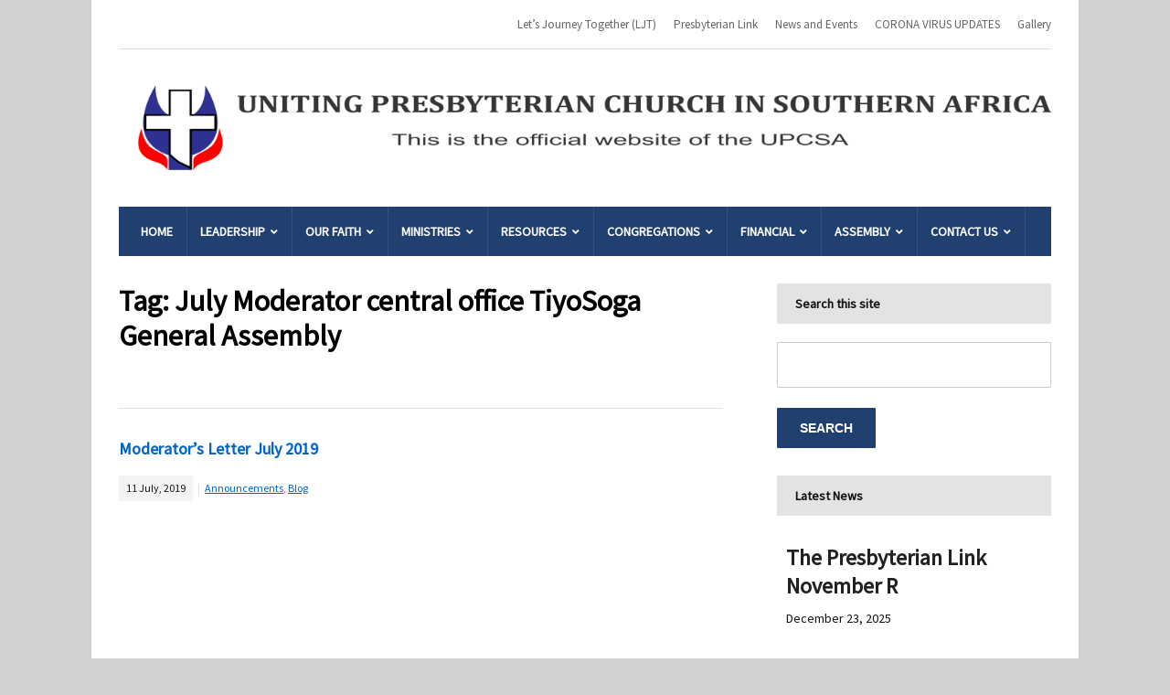

--- FILE ---
content_type: text/html; charset=UTF-8
request_url: https://unitingpresbyterian.org/tag/july-moderator-central-office-tiyosoga-general-assembly/
body_size: 21026
content:
<!DOCTYPE html>
<html lang="en-US" xmlns:fb="https://www.facebook.com/2008/fbml" xmlns:og="https://opengraphprotocol.org/schema/">
	<head>
		<meta charset="UTF-8" />
		<meta http-equiv="X-UA-Compatible" content="IE=edge" />
		<meta name="viewport" content="width=device-width, initial-scale=1.0" />
		<link rel="profile" href="//gmpg.org/xfn/11" />
	<meta name='robots' content='index, follow, max-image-preview:large, max-snippet:-1, max-video-preview:-1' />
	<style>img:is([sizes="auto" i], [sizes^="auto," i]) { contain-intrinsic-size: 3000px 1500px }</style>
	
	<!-- This site is optimized with the Yoast SEO plugin v26.8 - https://yoast.com/product/yoast-seo-wordpress/ -->
	<title>July Moderator central office TiyoSoga General Assembly Archives - Uniting Presbyterian Church In Southern Africa</title>
	<link rel="canonical" href="https://unitingpresbyterian.org/tag/july-moderator-central-office-tiyosoga-general-assembly/" />
	<meta property="og:locale" content="en_US" />
	<meta property="og:type" content="article" />
	<meta property="og:title" content="July Moderator central office TiyoSoga General Assembly Archives - Uniting Presbyterian Church In Southern Africa" />
	<meta property="og:url" content="https://unitingpresbyterian.org/tag/july-moderator-central-office-tiyosoga-general-assembly/" />
	<meta property="og:site_name" content="Uniting Presbyterian Church In Southern Africa" />
	<script type="application/ld+json" class="yoast-schema-graph">{"@context":"https://schema.org","@graph":[{"@type":"CollectionPage","@id":"https://unitingpresbyterian.org/tag/july-moderator-central-office-tiyosoga-general-assembly/","url":"https://unitingpresbyterian.org/tag/july-moderator-central-office-tiyosoga-general-assembly/","name":"July Moderator central office TiyoSoga General Assembly Archives - Uniting Presbyterian Church In Southern Africa","isPartOf":{"@id":"https://unitingpresbyterian.org/#website"},"breadcrumb":{"@id":"https://unitingpresbyterian.org/tag/july-moderator-central-office-tiyosoga-general-assembly/#breadcrumb"},"inLanguage":"en-US"},{"@type":"BreadcrumbList","@id":"https://unitingpresbyterian.org/tag/july-moderator-central-office-tiyosoga-general-assembly/#breadcrumb","itemListElement":[{"@type":"ListItem","position":1,"name":"Home","item":"https://unitingpresbyterian.org/"},{"@type":"ListItem","position":2,"name":"July Moderator central office TiyoSoga General Assembly"}]},{"@type":"WebSite","@id":"https://unitingpresbyterian.org/#website","url":"https://unitingpresbyterian.org/","name":"Uniting Presbyterian Church In Southern Africa","description":"","publisher":{"@id":"https://unitingpresbyterian.org/#organization"},"potentialAction":[{"@type":"SearchAction","target":{"@type":"EntryPoint","urlTemplate":"https://unitingpresbyterian.org/?s={search_term_string}"},"query-input":{"@type":"PropertyValueSpecification","valueRequired":true,"valueName":"search_term_string"}}],"inLanguage":"en-US"},{"@type":"Organization","@id":"https://unitingpresbyterian.org/#organization","name":"Uniting Presbyterian Church In Southern Africa","url":"https://unitingpresbyterian.org/","logo":{"@type":"ImageObject","inLanguage":"en-US","@id":"https://unitingpresbyterian.org/#/schema/logo/image/","url":"https://i0.wp.com/unitingpresbyterian.org/web/wp-content/uploads/2022/02/cropped-front-03.png?fit=2972%2C327&ssl=1","contentUrl":"https://i0.wp.com/unitingpresbyterian.org/web/wp-content/uploads/2022/02/cropped-front-03.png?fit=2972%2C327&ssl=1","width":2972,"height":327,"caption":"Uniting Presbyterian Church In Southern Africa"},"image":{"@id":"https://unitingpresbyterian.org/#/schema/logo/image/"},"sameAs":["https://unitingpresbyterian.org"]}]}</script>
	<!-- / Yoast SEO plugin. -->


<link rel='dns-prefetch' href='//secure.gravatar.com' />
<link rel='dns-prefetch' href='//stats.wp.com' />
<link rel='dns-prefetch' href='//cdnjs.cloudflare.com' />
<link rel='dns-prefetch' href='//fonts.googleapis.com' />
<link rel='dns-prefetch' href='//netdna.bootstrapcdn.com' />
<link rel='dns-prefetch' href='//v0.wordpress.com' />
<link rel='preconnect' href='//i0.wp.com' />
<link rel='preconnect' href='//c0.wp.com' />
<link rel="alternate" type="application/rss+xml" title="Uniting Presbyterian Church In Southern Africa &raquo; Feed" href="https://unitingpresbyterian.org/feed/" />
<link rel="alternate" type="application/rss+xml" title="Uniting Presbyterian Church In Southern Africa &raquo; Comments Feed" href="https://unitingpresbyterian.org/comments/feed/" />
<link rel="alternate" type="application/rss+xml" title="Uniting Presbyterian Church In Southern Africa &raquo; July Moderator central office TiyoSoga General Assembly Tag Feed" href="https://unitingpresbyterian.org/tag/july-moderator-central-office-tiyosoga-general-assembly/feed/" />
<script type="text/javascript">
/* <![CDATA[ */
window._wpemojiSettings = {"baseUrl":"https:\/\/s.w.org\/images\/core\/emoji\/16.0.1\/72x72\/","ext":".png","svgUrl":"https:\/\/s.w.org\/images\/core\/emoji\/16.0.1\/svg\/","svgExt":".svg","source":{"concatemoji":"https:\/\/unitingpresbyterian.org\/web\/wp-includes\/js\/wp-emoji-release.min.js?ver=6.8.3"}};
/*! This file is auto-generated */
!function(s,n){var o,i,e;function c(e){try{var t={supportTests:e,timestamp:(new Date).valueOf()};sessionStorage.setItem(o,JSON.stringify(t))}catch(e){}}function p(e,t,n){e.clearRect(0,0,e.canvas.width,e.canvas.height),e.fillText(t,0,0);var t=new Uint32Array(e.getImageData(0,0,e.canvas.width,e.canvas.height).data),a=(e.clearRect(0,0,e.canvas.width,e.canvas.height),e.fillText(n,0,0),new Uint32Array(e.getImageData(0,0,e.canvas.width,e.canvas.height).data));return t.every(function(e,t){return e===a[t]})}function u(e,t){e.clearRect(0,0,e.canvas.width,e.canvas.height),e.fillText(t,0,0);for(var n=e.getImageData(16,16,1,1),a=0;a<n.data.length;a++)if(0!==n.data[a])return!1;return!0}function f(e,t,n,a){switch(t){case"flag":return n(e,"\ud83c\udff3\ufe0f\u200d\u26a7\ufe0f","\ud83c\udff3\ufe0f\u200b\u26a7\ufe0f")?!1:!n(e,"\ud83c\udde8\ud83c\uddf6","\ud83c\udde8\u200b\ud83c\uddf6")&&!n(e,"\ud83c\udff4\udb40\udc67\udb40\udc62\udb40\udc65\udb40\udc6e\udb40\udc67\udb40\udc7f","\ud83c\udff4\u200b\udb40\udc67\u200b\udb40\udc62\u200b\udb40\udc65\u200b\udb40\udc6e\u200b\udb40\udc67\u200b\udb40\udc7f");case"emoji":return!a(e,"\ud83e\udedf")}return!1}function g(e,t,n,a){var r="undefined"!=typeof WorkerGlobalScope&&self instanceof WorkerGlobalScope?new OffscreenCanvas(300,150):s.createElement("canvas"),o=r.getContext("2d",{willReadFrequently:!0}),i=(o.textBaseline="top",o.font="600 32px Arial",{});return e.forEach(function(e){i[e]=t(o,e,n,a)}),i}function t(e){var t=s.createElement("script");t.src=e,t.defer=!0,s.head.appendChild(t)}"undefined"!=typeof Promise&&(o="wpEmojiSettingsSupports",i=["flag","emoji"],n.supports={everything:!0,everythingExceptFlag:!0},e=new Promise(function(e){s.addEventListener("DOMContentLoaded",e,{once:!0})}),new Promise(function(t){var n=function(){try{var e=JSON.parse(sessionStorage.getItem(o));if("object"==typeof e&&"number"==typeof e.timestamp&&(new Date).valueOf()<e.timestamp+604800&&"object"==typeof e.supportTests)return e.supportTests}catch(e){}return null}();if(!n){if("undefined"!=typeof Worker&&"undefined"!=typeof OffscreenCanvas&&"undefined"!=typeof URL&&URL.createObjectURL&&"undefined"!=typeof Blob)try{var e="postMessage("+g.toString()+"("+[JSON.stringify(i),f.toString(),p.toString(),u.toString()].join(",")+"));",a=new Blob([e],{type:"text/javascript"}),r=new Worker(URL.createObjectURL(a),{name:"wpTestEmojiSupports"});return void(r.onmessage=function(e){c(n=e.data),r.terminate(),t(n)})}catch(e){}c(n=g(i,f,p,u))}t(n)}).then(function(e){for(var t in e)n.supports[t]=e[t],n.supports.everything=n.supports.everything&&n.supports[t],"flag"!==t&&(n.supports.everythingExceptFlag=n.supports.everythingExceptFlag&&n.supports[t]);n.supports.everythingExceptFlag=n.supports.everythingExceptFlag&&!n.supports.flag,n.DOMReady=!1,n.readyCallback=function(){n.DOMReady=!0}}).then(function(){return e}).then(function(){var e;n.supports.everything||(n.readyCallback(),(e=n.source||{}).concatemoji?t(e.concatemoji):e.wpemoji&&e.twemoji&&(t(e.twemoji),t(e.wpemoji)))}))}((window,document),window._wpemojiSettings);
/* ]]> */
</script>
<link rel='stylesheet' id='colorbox-theme1-css' href='https://unitingpresbyterian.org/web/wp-content/plugins/jquery-lightbox-for-native-galleries/colorbox/theme1/colorbox.css?ver=1.3.14' type='text/css' media='screen' />
<link rel='stylesheet' id='breaking-nt-style-css' href='https://unitingpresbyterian.org/web/wp-content/plugins/breaking-news-ticker/assets/css/ticker-style.css?ver=6.8.3' type='text/css' media='all' />
<link rel='stylesheet' id='tsvg-block-css-css' href='https://unitingpresbyterian.org/web/wp-content/plugins/gallery-videos/admin/css/tsvg-block.css?ver=6.8.3' type='text/css' media='all' />
<link rel='stylesheet' id='srfprettylistStyleSheets-css' href='https://unitingpresbyterian.org/web/wp-content/plugins/pretty-file-lister/styles/prettylinks_shiny.css?ver=6.8.3' type='text/css' media='all' />
<style id='wp-emoji-styles-inline-css' type='text/css'>

	img.wp-smiley, img.emoji {
		display: inline !important;
		border: none !important;
		box-shadow: none !important;
		height: 1em !important;
		width: 1em !important;
		margin: 0 0.07em !important;
		vertical-align: -0.1em !important;
		background: none !important;
		padding: 0 !important;
	}
</style>
<link rel='stylesheet' id='wp-block-library-css' href='https://unitingpresbyterian.org/web/wp-content/plugins/gutenberg/build/styles/block-library/style.min.css?ver=22.4.1' type='text/css' media='all' />
<style id='classic-theme-styles-inline-css' type='text/css'>
.wp-block-button__link{background-color:#32373c;border-radius:9999px;box-shadow:none;color:#fff;font-size:1.125em;padding:calc(.667em + 2px) calc(1.333em + 2px);text-decoration:none}.wp-block-file__button{background:#32373c;color:#fff}.wp-block-accordion-heading{margin:0}.wp-block-accordion-heading__toggle{background-color:inherit!important;color:inherit!important}.wp-block-accordion-heading__toggle:not(:focus-visible){outline:none}.wp-block-accordion-heading__toggle:focus,.wp-block-accordion-heading__toggle:hover{background-color:inherit!important;border:none;box-shadow:none;color:inherit;padding:var(--wp--preset--spacing--20,1em) 0;text-decoration:none}.wp-block-accordion-heading__toggle:focus-visible{outline:auto;outline-offset:0}
</style>
<link rel='stylesheet' id='Connections_Directory/Block/Carousel/Style-css' href='//unitingpresbyterian.org/web/wp-content/plugins/connections/assets/dist/block/carousel/style.css?ver=1731558299' type='text/css' media='all' />
<link rel='stylesheet' id='Connections_Directory/Block/Team/Style-css' href='//unitingpresbyterian.org/web/wp-content/plugins/connections/assets/dist/block/team/style.css?ver=1731558299' type='text/css' media='all' />
<link rel='stylesheet' id='wpda_countdown_gutenberg_css-css' href='https://unitingpresbyterian.org/web/wp-content/plugins/widget-countdown/includes/gutenberg/style.css?ver=6.8.3' type='text/css' media='all' />
<link rel='stylesheet' id='mediaelement-css' href='https://c0.wp.com/c/6.8.3/wp-includes/js/mediaelement/mediaelementplayer-legacy.min.css' type='text/css' media='all' />
<link rel='stylesheet' id='wp-mediaelement-css' href='https://c0.wp.com/c/6.8.3/wp-includes/js/mediaelement/wp-mediaelement.min.css' type='text/css' media='all' />
<style id='jetpack-sharing-buttons-style-inline-css' type='text/css'>
.jetpack-sharing-buttons__services-list{display:flex;flex-direction:row;flex-wrap:wrap;gap:0;list-style-type:none;margin:5px;padding:0}.jetpack-sharing-buttons__services-list.has-small-icon-size{font-size:12px}.jetpack-sharing-buttons__services-list.has-normal-icon-size{font-size:16px}.jetpack-sharing-buttons__services-list.has-large-icon-size{font-size:24px}.jetpack-sharing-buttons__services-list.has-huge-icon-size{font-size:36px}@media print{.jetpack-sharing-buttons__services-list{display:none!important}}.editor-styles-wrapper .wp-block-jetpack-sharing-buttons{gap:0;padding-inline-start:0}ul.jetpack-sharing-buttons__services-list.has-background{padding:1.25em 2.375em}
</style>
<link rel='stylesheet' id='columns-css' href='https://unitingpresbyterian.org/web/wp-content/plugins/columns/columns.css?ver=6.8.3' type='text/css' media='all' />
<link rel='stylesheet' id='dc_document_shortcode-css' href='https://unitingpresbyterian.org/web/wp-content/plugins/documents-shortcode/dc_documents.css?ver=6.8.3' type='text/css' media='all' />
<link rel='stylesheet' id='fb-widget-frontend-style-css' href='https://unitingpresbyterian.org/web/wp-content/plugins/facebook-pagelike-widget/assets/css/style.css?ver=1.0.0' type='text/css' media='all' />
<link rel='stylesheet' id='tsvg-fonts-css' href='https://unitingpresbyterian.org/web/wp-content/plugins/gallery-videos/public/css/tsvg-fonts.css?ver=2.3.7' type='text/css' media='all' />
<style id='global-styles-inline-css' type='text/css'>
:root{--wp--preset--aspect-ratio--square: 1;--wp--preset--aspect-ratio--4-3: 4/3;--wp--preset--aspect-ratio--3-4: 3/4;--wp--preset--aspect-ratio--3-2: 3/2;--wp--preset--aspect-ratio--2-3: 2/3;--wp--preset--aspect-ratio--16-9: 16/9;--wp--preset--aspect-ratio--9-16: 9/16;--wp--preset--color--black: #000000;--wp--preset--color--cyan-bluish-gray: #abb8c3;--wp--preset--color--white: #ffffff;--wp--preset--color--pale-pink: #f78da7;--wp--preset--color--vivid-red: #cf2e2e;--wp--preset--color--luminous-vivid-orange: #ff6900;--wp--preset--color--luminous-vivid-amber: #fcb900;--wp--preset--color--light-green-cyan: #7bdcb5;--wp--preset--color--vivid-green-cyan: #00d084;--wp--preset--color--pale-cyan-blue: #8ed1fc;--wp--preset--color--vivid-cyan-blue: #0693e3;--wp--preset--color--vivid-purple: #9b51e0;--wp--preset--gradient--vivid-cyan-blue-to-vivid-purple: linear-gradient(135deg,rgb(6,147,227) 0%,rgb(155,81,224) 100%);--wp--preset--gradient--light-green-cyan-to-vivid-green-cyan: linear-gradient(135deg,rgb(122,220,180) 0%,rgb(0,208,130) 100%);--wp--preset--gradient--luminous-vivid-amber-to-luminous-vivid-orange: linear-gradient(135deg,rgb(252,185,0) 0%,rgb(255,105,0) 100%);--wp--preset--gradient--luminous-vivid-orange-to-vivid-red: linear-gradient(135deg,rgb(255,105,0) 0%,rgb(207,46,46) 100%);--wp--preset--gradient--very-light-gray-to-cyan-bluish-gray: linear-gradient(135deg,rgb(238,238,238) 0%,rgb(169,184,195) 100%);--wp--preset--gradient--cool-to-warm-spectrum: linear-gradient(135deg,rgb(74,234,220) 0%,rgb(151,120,209) 20%,rgb(207,42,186) 40%,rgb(238,44,130) 60%,rgb(251,105,98) 80%,rgb(254,248,76) 100%);--wp--preset--gradient--blush-light-purple: linear-gradient(135deg,rgb(255,206,236) 0%,rgb(152,150,240) 100%);--wp--preset--gradient--blush-bordeaux: linear-gradient(135deg,rgb(254,205,165) 0%,rgb(254,45,45) 50%,rgb(107,0,62) 100%);--wp--preset--gradient--luminous-dusk: linear-gradient(135deg,rgb(255,203,112) 0%,rgb(199,81,192) 50%,rgb(65,88,208) 100%);--wp--preset--gradient--pale-ocean: linear-gradient(135deg,rgb(255,245,203) 0%,rgb(182,227,212) 50%,rgb(51,167,181) 100%);--wp--preset--gradient--electric-grass: linear-gradient(135deg,rgb(202,248,128) 0%,rgb(113,206,126) 100%);--wp--preset--gradient--midnight: linear-gradient(135deg,rgb(2,3,129) 0%,rgb(40,116,252) 100%);--wp--preset--font-size--small: 13px;--wp--preset--font-size--medium: 20px;--wp--preset--font-size--large: 36px;--wp--preset--font-size--x-large: 42px;--wp--preset--spacing--20: 0.44rem;--wp--preset--spacing--30: 0.67rem;--wp--preset--spacing--40: 1rem;--wp--preset--spacing--50: 1.5rem;--wp--preset--spacing--60: 2.25rem;--wp--preset--spacing--70: 3.38rem;--wp--preset--spacing--80: 5.06rem;--wp--preset--shadow--natural: 6px 6px 9px rgba(0, 0, 0, 0.2);--wp--preset--shadow--deep: 12px 12px 50px rgba(0, 0, 0, 0.4);--wp--preset--shadow--sharp: 6px 6px 0px rgba(0, 0, 0, 0.2);--wp--preset--shadow--outlined: 6px 6px 0px -3px rgb(255, 255, 255), 6px 6px rgb(0, 0, 0);--wp--preset--shadow--crisp: 6px 6px 0px rgb(0, 0, 0);}:where(body) { margin: 0; }:where(.is-layout-flex){gap: 0.5em;}:where(.is-layout-grid){gap: 0.5em;}body .is-layout-flex{display: flex;}.is-layout-flex{flex-wrap: wrap;align-items: center;}.is-layout-flex > :is(*, div){margin: 0;}body .is-layout-grid{display: grid;}.is-layout-grid > :is(*, div){margin: 0;}body{padding-top: 0px;padding-right: 0px;padding-bottom: 0px;padding-left: 0px;}a:where(:not(.wp-element-button)){text-decoration: underline;}:root :where(.wp-element-button, .wp-block-button__link){background-color: #32373c;border-width: 0;color: #fff;font-family: inherit;font-size: inherit;font-style: inherit;font-weight: inherit;letter-spacing: inherit;line-height: inherit;padding-top: calc(0.667em + 2px);padding-right: calc(1.333em + 2px);padding-bottom: calc(0.667em + 2px);padding-left: calc(1.333em + 2px);text-decoration: none;text-transform: inherit;}.has-black-color{color: var(--wp--preset--color--black) !important;}.has-cyan-bluish-gray-color{color: var(--wp--preset--color--cyan-bluish-gray) !important;}.has-white-color{color: var(--wp--preset--color--white) !important;}.has-pale-pink-color{color: var(--wp--preset--color--pale-pink) !important;}.has-vivid-red-color{color: var(--wp--preset--color--vivid-red) !important;}.has-luminous-vivid-orange-color{color: var(--wp--preset--color--luminous-vivid-orange) !important;}.has-luminous-vivid-amber-color{color: var(--wp--preset--color--luminous-vivid-amber) !important;}.has-light-green-cyan-color{color: var(--wp--preset--color--light-green-cyan) !important;}.has-vivid-green-cyan-color{color: var(--wp--preset--color--vivid-green-cyan) !important;}.has-pale-cyan-blue-color{color: var(--wp--preset--color--pale-cyan-blue) !important;}.has-vivid-cyan-blue-color{color: var(--wp--preset--color--vivid-cyan-blue) !important;}.has-vivid-purple-color{color: var(--wp--preset--color--vivid-purple) !important;}.has-black-background-color{background-color: var(--wp--preset--color--black) !important;}.has-cyan-bluish-gray-background-color{background-color: var(--wp--preset--color--cyan-bluish-gray) !important;}.has-white-background-color{background-color: var(--wp--preset--color--white) !important;}.has-pale-pink-background-color{background-color: var(--wp--preset--color--pale-pink) !important;}.has-vivid-red-background-color{background-color: var(--wp--preset--color--vivid-red) !important;}.has-luminous-vivid-orange-background-color{background-color: var(--wp--preset--color--luminous-vivid-orange) !important;}.has-luminous-vivid-amber-background-color{background-color: var(--wp--preset--color--luminous-vivid-amber) !important;}.has-light-green-cyan-background-color{background-color: var(--wp--preset--color--light-green-cyan) !important;}.has-vivid-green-cyan-background-color{background-color: var(--wp--preset--color--vivid-green-cyan) !important;}.has-pale-cyan-blue-background-color{background-color: var(--wp--preset--color--pale-cyan-blue) !important;}.has-vivid-cyan-blue-background-color{background-color: var(--wp--preset--color--vivid-cyan-blue) !important;}.has-vivid-purple-background-color{background-color: var(--wp--preset--color--vivid-purple) !important;}.has-black-border-color{border-color: var(--wp--preset--color--black) !important;}.has-cyan-bluish-gray-border-color{border-color: var(--wp--preset--color--cyan-bluish-gray) !important;}.has-white-border-color{border-color: var(--wp--preset--color--white) !important;}.has-pale-pink-border-color{border-color: var(--wp--preset--color--pale-pink) !important;}.has-vivid-red-border-color{border-color: var(--wp--preset--color--vivid-red) !important;}.has-luminous-vivid-orange-border-color{border-color: var(--wp--preset--color--luminous-vivid-orange) !important;}.has-luminous-vivid-amber-border-color{border-color: var(--wp--preset--color--luminous-vivid-amber) !important;}.has-light-green-cyan-border-color{border-color: var(--wp--preset--color--light-green-cyan) !important;}.has-vivid-green-cyan-border-color{border-color: var(--wp--preset--color--vivid-green-cyan) !important;}.has-pale-cyan-blue-border-color{border-color: var(--wp--preset--color--pale-cyan-blue) !important;}.has-vivid-cyan-blue-border-color{border-color: var(--wp--preset--color--vivid-cyan-blue) !important;}.has-vivid-purple-border-color{border-color: var(--wp--preset--color--vivid-purple) !important;}.has-vivid-cyan-blue-to-vivid-purple-gradient-background{background: var(--wp--preset--gradient--vivid-cyan-blue-to-vivid-purple) !important;}.has-light-green-cyan-to-vivid-green-cyan-gradient-background{background: var(--wp--preset--gradient--light-green-cyan-to-vivid-green-cyan) !important;}.has-luminous-vivid-amber-to-luminous-vivid-orange-gradient-background{background: var(--wp--preset--gradient--luminous-vivid-amber-to-luminous-vivid-orange) !important;}.has-luminous-vivid-orange-to-vivid-red-gradient-background{background: var(--wp--preset--gradient--luminous-vivid-orange-to-vivid-red) !important;}.has-very-light-gray-to-cyan-bluish-gray-gradient-background{background: var(--wp--preset--gradient--very-light-gray-to-cyan-bluish-gray) !important;}.has-cool-to-warm-spectrum-gradient-background{background: var(--wp--preset--gradient--cool-to-warm-spectrum) !important;}.has-blush-light-purple-gradient-background{background: var(--wp--preset--gradient--blush-light-purple) !important;}.has-blush-bordeaux-gradient-background{background: var(--wp--preset--gradient--blush-bordeaux) !important;}.has-luminous-dusk-gradient-background{background: var(--wp--preset--gradient--luminous-dusk) !important;}.has-pale-ocean-gradient-background{background: var(--wp--preset--gradient--pale-ocean) !important;}.has-electric-grass-gradient-background{background: var(--wp--preset--gradient--electric-grass) !important;}.has-midnight-gradient-background{background: var(--wp--preset--gradient--midnight) !important;}.has-small-font-size{font-size: var(--wp--preset--font-size--small) !important;}.has-medium-font-size{font-size: var(--wp--preset--font-size--medium) !important;}.has-large-font-size{font-size: var(--wp--preset--font-size--large) !important;}.has-x-large-font-size{font-size: var(--wp--preset--font-size--x-large) !important;}
:where(.wp-block-columns.is-layout-flex){gap: 2em;}:where(.wp-block-columns.is-layout-grid){gap: 2em;}
:root :where(.wp-block-pullquote){font-size: 1.5em;line-height: 1.6;}
:where(.wp-block-post-template.is-layout-flex){gap: 1.25em;}:where(.wp-block-post-template.is-layout-grid){gap: 1.25em;}
:where(.wp-block-term-template.is-layout-flex){gap: 1.25em;}:where(.wp-block-term-template.is-layout-grid){gap: 1.25em;}
</style>
<link rel='stylesheet' id='ibn-public-css-css' href='https://unitingpresbyterian.org/web/wp-content/plugins/instant-breaking-news/assets/styles/public.css?ver=1.0' type='text/css' media='screen' />
<link rel='stylesheet' id='countdown-jedi-css-css' href='https://unitingpresbyterian.org/web/wp-content/plugins/jquery-t-countdown-widget/css/jedi/style.css?ver=2.0' type='text/css' media='all' />
<link rel='stylesheet' id='pgpopup_animate-css' href='https://cdnjs.cloudflare.com/ajax/libs/animate.css/4.1.1/animate.min.css?ver=6.8.3' type='text/css' media='all' />
<link rel='stylesheet' id='default-icon-styles-css' href='https://unitingpresbyterian.org/web/wp-content/plugins/svg-vector-icon-plugin/public/../admin/css/wordpress-svg-icon-plugin-style.min.css?ver=6.8.3' type='text/css' media='all' />
<link rel='stylesheet' id='googlefonts-css' href='https://fonts.googleapis.com/css?family=Lato:100,100italic,300,300italic,400,400italic|Source+Sans+Pro:200,200italic,300,300italic,400,400italic&subset=latin' type='text/css' media='all' />
<link rel='stylesheet' id='jquery-smooth-scroll-css' href='https://unitingpresbyterian.org/web/wp-content/plugins/wt-smooth-scroll/css/style.css?ver=6.8.3' type='text/css' media='all' />
<link rel='stylesheet' id='lectura_lite-style-css' href='https://unitingpresbyterian.org/web/wp-content/themes/lectura-lite/style.css?ver=1.3.7' type='text/css' media='all' />
<link rel='stylesheet' id='ilovewp-icomoon-css' href='https://unitingpresbyterian.org/web/wp-content/themes/lectura-lite/css/icomoon.css?ver=1.3.7' type='text/css' media='all' />
<link rel='stylesheet' id='wp-members-css' href='https://unitingpresbyterian.org/web/wp-content/plugins/wp-members/assets/css/forms/generic-no-float.min.css?ver=3.5.5.1' type='text/css' media='all' />
<link rel='stylesheet' id='dry_awp_theme_style-css' href='https://unitingpresbyterian.org/web/wp-content/plugins/advanced-wp-columns/assets/css/awp-columns.css?ver=6.8.3' type='text/css' media='all' />
<style id='dry_awp_theme_style-inline-css' type='text/css'>
@media screen and (max-width: 1024px) {	.csColumn {		clear: both !important;		float: none !important;		text-align: center !important;		margin-left:  10% !important;		margin-right: 10% !important;		width: 80% !important;	}	.csColumnGap {		display: none !important;	}}
</style>
<link rel='stylesheet' id='font-awesome-styles-css' href='https://netdna.bootstrapcdn.com/font-awesome/3.2.1/css/font-awesome.css?ver=%203.5' type='text/css' media='all' />
<link rel='stylesheet' id='font-awesome-corp-styles-css' href='https://unitingpresbyterian.org/web/wp-content/plugins/font-awesome-more-icons/assets/css/font-awesome-corp.css?ver=%203.5' type='text/css' media='all' />
<link rel='stylesheet' id='font-awesome-ext-styles-css' href='https://unitingpresbyterian.org/web/wp-content/plugins/font-awesome-more-icons/assets/css/font-awesome-ext.css?ver=%203.5' type='text/css' media='all' />
<link rel='stylesheet' id='font-awesome-social-styles-css' href='https://unitingpresbyterian.org/web/wp-content/plugins/font-awesome-more-icons/assets/css/font-awesome-social.css?ver=%203.5' type='text/css' media='all' />
<!--[if lte IE 7]>
<link rel='stylesheet' id='font-awesome-more-ie7-css' href='https://unitingpresbyterian.org/web/wp-content/plugins/font-awesome-more-icons/assets/css/font-awesome-more-ie7.min.css?ver=%203.5' type='text/css' media='all' />
<![endif]-->
<link rel='stylesheet' id='cn-public-css' href='//unitingpresbyterian.org/web/wp-content/plugins/connections/assets/dist/frontend/style.css?ver=10.4.66-1731558299' type='text/css' media='all' />
<link rel='stylesheet' id='cnt-profile-css' href='//unitingpresbyterian.org/web/wp-content/plugins/connections/templates/profile/profile.css?ver=3.0' type='text/css' media='all' />
<link rel='stylesheet' id='cnt-cmap-css' href='//unitingpresbyterian.org/web/wp-content/plugins/cmap/cmap.min.css?ver=3.0.3' type='text/css' media='all' />
<link rel='stylesheet' id='cnt_cmap-css-css' href='https://unitingpresbyterian.org/web/wp-content/plugins/cmap/cmap.min.css?ver=3.0.3' type='text/css' media='all' />
<link rel='stylesheet' id='cn-brandicons-css' href='//unitingpresbyterian.org/web/wp-content/plugins/connections/assets/vendor/icomoon-brands/style.css?ver=10.4.66' type='text/css' media='all' />
<link rel='stylesheet' id='cn-chosen-css' href='//unitingpresbyterian.org/web/wp-content/plugins/connections/assets/vendor/chosen/chosen.min.css?ver=1.8.7' type='text/css' media='all' />
<link rel='stylesheet' id='sharedaddy-css' href='https://c0.wp.com/p/jetpack/15.4/modules/sharedaddy/sharing.css' type='text/css' media='all' />
<link rel='stylesheet' id='social-logos-css' href='https://c0.wp.com/p/jetpack/15.4/_inc/social-logos/social-logos.min.css' type='text/css' media='all' />
<link rel='stylesheet' id='fbSEOStylesheet-css' href='https://unitingpresbyterian.org/web/wp-content/plugins/seo-facebook-comments/assets/fbseo-style.css?ver=6.8.3' type='text/css' media='all' />
<link rel='stylesheet' id='fbSEOwpcomments-css' href='https://unitingpresbyterian.org/web/wp-content/plugins/seo-facebook-comments/assets/wpcomments.css?ver=6.8.3' type='text/css' media='all' />
<link rel='stylesheet' id='colorbox-css' href='https://unitingpresbyterian.org/web/wp-content/plugins/slideshow-gallery/views/default/css/colorbox.css?ver=1.3.19' type='text/css' media='all' />
<link rel='stylesheet' id='fontawesome-css' href='https://unitingpresbyterian.org/web/wp-content/plugins/slideshow-gallery/views/default/css/fontawesome.css?ver=4.4.0' type='text/css' media='all' />
<script type="text/javascript" src="https://c0.wp.com/c/6.8.3/wp-includes/js/jquery/jquery.min.js" id="jquery-core-js"></script>
<script type="text/javascript" src="https://c0.wp.com/c/6.8.3/wp-includes/js/jquery/jquery-migrate.min.js" id="jquery-migrate-js"></script>
<script type="text/javascript" src="https://unitingpresbyterian.org/web/wp-content/plugins/jquery-lightbox-for-native-galleries/colorbox/jquery.colorbox-min.js?ver=1.3.14" id="colorbox-js"></script>
<script type="text/javascript" src="https://unitingpresbyterian.org/web/wp-content/plugins/breaking-news-ticker/assets/js/newsTicker.min.js?ver=1" id="breaking-nt-js-js"></script>
<script type="text/javascript" src="https://unitingpresbyterian.org/web/wp-content/plugins/breaking-news-ticker/assets/js/jquery.easing.min.js?ver=1" id="breaking-easing-js-js"></script>
<script type="text/javascript" src="https://unitingpresbyterian.org/web/wp-content/plugins/information-reel/information-reel.js?ver=6.8.3" id="information-reel-js"></script>
<script type="text/javascript" src="https://unitingpresbyterian.org/web/wp-content/plugins/content-text-slider-on-post/content-text-slider-on-post.js?ver=6.8.3" id="content-text-slider-on-post-js"></script>
<script type="text/javascript" src="https://unitingpresbyterian.org/web/wp-content/plugins/gutenberg/build/scripts/hooks/index.min.js?ver=7496969728ca0f95732d" id="wp-hooks-js"></script>
<script type="text/javascript" id="say-what-js-js-extra">
/* <![CDATA[ */
var say_what_data = {"replacements":{"connections|Contact|":"Convenor","connections|Home|":"Address","connections|Personal Email|":"Email"}};
/* ]]> */
</script>
<script type="text/javascript" src="https://unitingpresbyterian.org/web/wp-content/plugins/say-what/assets/build/frontend.js?ver=fd31684c45e4d85aeb4e" id="say-what-js-js"></script>
<script type="text/javascript" src="https://unitingpresbyterian.org/web/wp-content/plugins/slideshow-gallery/views/default/js/gallery.js?ver=1.0" id="slideshow-gallery-js"></script>
<link rel="https://api.w.org/" href="https://unitingpresbyterian.org/wp-json/" /><link rel="alternate" title="JSON" type="application/json" href="https://unitingpresbyterian.org/wp-json/wp/v2/tags/150" /><link rel="EditURI" type="application/rsd+xml" title="RSD" href="https://unitingpresbyterian.org/web/xmlrpc.php?rsd" />
<meta name="generator" content="WordPress 6.8.3" />

<!-- Bad Behavior 2.2.24 run time: 1.311 ms -->
<style type="text/css">

	.breaking-news-ticker {
		border-radius: 0px;
		border-style: solid;
		border-width: 1px;
    	border-color: #222222;
    	background-color: #222222;
	}

	.breaking-news-ticker ul li a,
	.breaking-news-ticker ul li a:link {
		color: #FFFFFF;
		font-size: 16px;
	}

	div.breaking-news-ticker .breaking-news-ticker-title {
		font-size: 16px;
		color: #FFFFFF;
		background-color: #333333;
	}

	div.breaking-news-ticker .breaking-news-ticker-title span {
    	border-color: transparent transparent transparent #333333;
	}
	
	.breaking-news-ticker .controls {
   		top: 5px;
	}

	.breaking-news-ticker .entry-meta {
		color:#FFFFFF;
	}

	.breaking-news-ticker .controls span {
    	background-color: #dd3333	}

</style><style>.cpm-map img{ max-width: none !important;box-shadow:none !important;}</style><script type='text/javascript'>
var tminusnow = '{"now":"1\/25\/2026 02:06:33"}';
</script><style type="text/css">.proper-widget li {
  clear: both;
  margin: 0 0 0.5em;
  zoom: 1;
}
.proper-widget li:before,
.proper-widget li:after {
  content: "";
  display: table;
}
.proper-widget li:after {
  clear: both;
}
.proper-widget .proper-date {
  font-size: 0.9em;
  font-style: italic;
}
.proper-authors-widget li .alignleft {
  margin: 0 1.5em 0.2em 0;
}
.proper-comments-widget li {
  margin: 0 0 2.5em;
}
.proper-comments-widget li img.avatar {
  float: left;
  margin: 0 1.5em 0.2em 0;
}
.proper-comments-widget li p.proper-comment-header {
  font-size: 0.9em;
  line-height: 1.4em;
  margin-bottom: 1em;
  padding: 0;
}
.proper-embed-widget embed,
.proper-embed-widget iframe,
.proper-embed-widget object,
.proper-embed-widget video {
  max-width: 100% !important;
}
.proper-linked-image-widget li img {
  display: block;
  margin: 1em auto;
  max-width: 100%;
  height: auto !important;
}
.proper-links-widget li img {
  max-width: 100%;
  float: left;
  margin: 0 1.2em 0.2em 0;
}
.proper-posts-widget a.proper-headline-link {
  font-weight: bold;
}
.proper-posts-widget img.alignleft,
.proper-posts-widget img.alignright {
  max-width: 50%;
}
.proper-posts-widget img.aligncenter {
  max-width: 100%;
}
</style><script type="text/javascript">
(function($) {
	var $document = $(document);
	
	$document.ready(function() {
		if (typeof $.fn.colorbox !== 'undefined') {
			$.extend($.colorbox.settings, {
				current: "Image {current} of {total}",
			    previous: "Previous",
			    next: "Next",
			    close: "Close",
			    xhrError: "This content failed to load",
			    imgError: "This image failed to load"
			});
		}
	});
})(jQuery);
</script><style type='text/css' media='screen'>
	body{ font-family:"Lato", arial, sans-serif;}
	h1{ font-family:"Lato", arial, sans-serif;}
	h2{ font-family:"Lato", arial, sans-serif;}
	h3{ font-family:"Lato", arial, sans-serif;}
	h4{ font-family:"Lato", arial, sans-serif;}
	h5{ font-family:"Lato", arial, sans-serif;}
	h6{ font-family:"Lato", arial, sans-serif;}
	blockquote{ font-family:"Lato", arial, sans-serif;}
	p{ font-family:"Lato", arial, sans-serif;}
	li{ font-family:"Lato", arial, sans-serif;}
	body{ font-family:"Source Sans Pro", arial, sans-serif;}
	h1{ font-family:"Source Sans Pro", arial, sans-serif;}
	h2{ font-family:"Source Sans Pro", arial, sans-serif;}
	h3{ font-family:"Source Sans Pro", arial, sans-serif;}
	h4{ font-family:"Source Sans Pro", arial, sans-serif;}
	h5{ font-family:"Source Sans Pro", arial, sans-serif;}
	h6{ font-family:"Source Sans Pro", arial, sans-serif;}
	blockquote{ font-family:"Source Sans Pro", arial, sans-serif;}
	p{ font-family:"Source Sans Pro", arial, sans-serif;}
	li{ font-family:"Source Sans Pro", arial, sans-serif;}
</style>
<!-- fonts delivered by Wordpress Google Fonts, a plugin by Adrian3.com -->	<style>img#wpstats{display:none}</style>
		<!-- jQuery Lightbox For Native Galleries v3.2.2 | http://www.viper007bond.com/wordpress-plugins/jquery-lightbox-for-native-galleries/ -->
<script type="text/javascript">
// <![CDATA[
	jQuery(document).ready(function($){
		$(".gallery").each(function(index, obj){
			var galleryid = Math.floor(Math.random()*10000);
			$(obj).find("a").colorbox({rel:galleryid, maxWidth:"95%", maxHeight:"95%"});
		});
		$("a.lightbox").colorbox({maxWidth:"95%", maxHeight:"95%"});
	});
// ]]>
</script>
<script type="text/javascript" src="https://unitingpresbyterian.org/web/wp-content/plugins/si-captcha-for-wordpress/captcha/si_captcha.js?ver=1769299593"></script>
<!-- begin SI CAPTCHA Anti-Spam - login/register form style -->
<style type="text/css">
.si_captcha_small { width:175px; height:45px; padding-top:10px; padding-bottom:10px; }
.si_captcha_large { width:250px; height:60px; padding-top:10px; padding-bottom:10px; }
img#si_image_com { border-style:none; margin:0; padding-right:5px; float:left; }
img#si_image_reg { border-style:none; margin:0; padding-right:5px; float:left; }
img#si_image_log { border-style:none; margin:0; padding-right:5px; float:left; }
img#si_image_side_login { border-style:none; margin:0; padding-right:5px; float:left; }
img#si_image_checkout { border-style:none; margin:0; padding-right:5px; float:left; }
img#si_image_jetpack { border-style:none; margin:0; padding-right:5px; float:left; }
img#si_image_bbpress_topic { border-style:none; margin:0; padding-right:5px; float:left; }
.si_captcha_refresh { border-style:none; margin:0; vertical-align:bottom; }
div#si_captcha_input { display:block; padding-top:15px; padding-bottom:5px; }
label#si_captcha_code_label { margin:0; }
input#si_captcha_code_input { width:65px; }
p#si_captcha_code_p { clear: left; padding-top:10px; }
.si-captcha-jetpack-error { color:#DC3232; }
</style>
<!-- end SI CAPTCHA Anti-Spam - login/register form style -->
<style type="text/css" id="custom-background-css">
body.custom-background { background-color: #d1d1d1; }
</style>
	<link rel="icon" href="https://i0.wp.com/unitingpresbyterian.org/web/wp-content/uploads/2022/02/cropped-Logo.png?fit=32%2C32&#038;ssl=1" sizes="32x32" />
<link rel="icon" href="https://i0.wp.com/unitingpresbyterian.org/web/wp-content/uploads/2022/02/cropped-Logo.png?fit=192%2C192&#038;ssl=1" sizes="192x192" />
<link rel="apple-touch-icon" href="https://i0.wp.com/unitingpresbyterian.org/web/wp-content/uploads/2022/02/cropped-Logo.png?fit=180%2C180&#038;ssl=1" />
<meta name="msapplication-TileImage" content="https://i0.wp.com/unitingpresbyterian.org/web/wp-content/uploads/2022/02/cropped-Logo.png?fit=270%2C270&#038;ssl=1" />
			<!-- Easy Columns 2.1.1 by Pat Friedl http://www.patrickfriedl.com -->
			<link rel="stylesheet" href="https://unitingpresbyterian.org/web/wp-content/plugins/easy-columns/css/easy-columns.css" type="text/css" media="screen, projection" />
			</head>

<body data-rsssl=1 class="archive tag tag-july-moderator-central-office-tiyosoga-general-assembly tag-150 custom-background wp-custom-logo wp-theme-lectura-lite desktop chrome page-header-left page-sidebar-right">


<div id="container">

	<a class="skip-link screen-reader-text" href="#content">Skip to content</a>

	<div class="wrapper wrapper-main">
	
		<header id="site-masthead" role="banner" class="site-header">
		
			<div class="wrapper-header">
			
								<nav id="useful-menu">
					
					<ul id="menu-secondary-menu" class="useful-menu"><li id="menu-item-760" class="menu-item menu-item-type-taxonomy menu-item-object-category menu-item-760"><a href="https://unitingpresbyterian.org/category/keeping-in-touch/">Let&#8217;s Journey Together (LJT)</a></li>
<li id="menu-item-953" class="menu-item menu-item-type-taxonomy menu-item-object-category menu-item-953"><a href="https://unitingpresbyterian.org/category/presbyterian-link/">Presbyterian Link</a></li>
<li id="menu-item-954" class="menu-item menu-item-type-taxonomy menu-item-object-category menu-item-954"><a href="https://unitingpresbyterian.org/category/announcements/news-and-events/">News and Events</a></li>
<li id="menu-item-6275" class="menu-item menu-item-type-post_type menu-item-object-post menu-item-6275"><a href="https://unitingpresbyterian.org/corona-virus-update/corona-virus-updates/">CORONA VIRUS UPDATES</a></li>
<li id="menu-item-8435" class="menu-item menu-item-type-post_type menu-item-object-page menu-item-8435"><a href="https://unitingpresbyterian.org/gallery-2/">Gallery</a></li>
</ul>
				</nav><!-- #useful-menu -->
				
				<div id="site-logo">
					<a href="https://unitingpresbyterian.org/" class="custom-logo-link" rel="home"><img width="2972" height="327" src="https://i0.wp.com/unitingpresbyterian.org/web/wp-content/uploads/2022/02/cropped-front-03.png?fit=2972%2C327&amp;ssl=1" class="custom-logo" alt="Logo for Uniting Presbyterian Church In Southern Africa" decoding="async" fetchpriority="high" srcset="https://i0.wp.com/unitingpresbyterian.org/web/wp-content/uploads/2022/02/cropped-front-03.png?w=2972&amp;ssl=1 2972w, https://i0.wp.com/unitingpresbyterian.org/web/wp-content/uploads/2022/02/cropped-front-03.png?resize=768%2C85&amp;ssl=1 768w, https://i0.wp.com/unitingpresbyterian.org/web/wp-content/uploads/2022/02/cropped-front-03.png?resize=1536%2C169&amp;ssl=1 1536w, https://i0.wp.com/unitingpresbyterian.org/web/wp-content/uploads/2022/02/cropped-front-03.png?resize=2048%2C225&amp;ssl=1 2048w, https://i0.wp.com/unitingpresbyterian.org/web/wp-content/uploads/2022/02/cropped-front-03.png?resize=200%2C22&amp;ssl=1 200w, https://i0.wp.com/unitingpresbyterian.org/web/wp-content/uploads/2022/02/cropped-front-03.png?resize=1024%2C113&amp;ssl=1 1024w, https://i0.wp.com/unitingpresbyterian.org/web/wp-content/uploads/2022/02/cropped-front-03.png?w=1320&amp;ssl=1 1320w, https://i0.wp.com/unitingpresbyterian.org/web/wp-content/uploads/2022/02/cropped-front-03.png?w=1980&amp;ssl=1 1980w" sizes="(max-width: 2972px) 100vw, 2972px" data-attachment-id="8182" data-permalink="https://unitingpresbyterian.org/web/wp-content/uploads/2022/02/cropped-front-03.png" data-orig-file="https://i0.wp.com/unitingpresbyterian.org/web/wp-content/uploads/2022/02/cropped-front-03.png?fit=2972%2C327&amp;ssl=1" data-orig-size="2972,327" data-comments-opened="0" data-image-meta="{&quot;aperture&quot;:&quot;0&quot;,&quot;credit&quot;:&quot;&quot;,&quot;camera&quot;:&quot;&quot;,&quot;caption&quot;:&quot;&quot;,&quot;created_timestamp&quot;:&quot;0&quot;,&quot;copyright&quot;:&quot;&quot;,&quot;focal_length&quot;:&quot;0&quot;,&quot;iso&quot;:&quot;0&quot;,&quot;shutter_speed&quot;:&quot;0&quot;,&quot;title&quot;:&quot;&quot;,&quot;orientation&quot;:&quot;0&quot;}" data-image-title="cropped-front-03.png" data-image-description="&lt;p&gt;https://unitingpresbyterian.org/web/wp-content/uploads/2022/02/cropped-front-03.png&lt;/p&gt;
" data-image-caption="" data-medium-file="https://i0.wp.com/unitingpresbyterian.org/web/wp-content/uploads/2022/02/cropped-front-03.png?fit=300%2C300&amp;ssl=1" data-large-file="https://i0.wp.com/unitingpresbyterian.org/web/wp-content/uploads/2022/02/cropped-front-03.png?fit=660%2C660&amp;ssl=1" /></a>				</div><!-- #site-logo -->
				
			</div><!-- .wrapper-header -->
		
			<div class="wrapper-menu">

				<span id="site-mobile-menu-toggle"><button onclick="lectura_lite_toggle_class('site-mobile-menu','is-visible');" class="toggle-anchor"><span class="toggle-icon icon-icomoon academia-icon-bars"></span><span class="toggle-label">Open Menu</span></button></span>

<div id="site-mobile-menu">

	<div class="menu-wrapper">

		
		<nav class="mobile-menu" aria-label="Mobile">

			<ul class="mobile-menu-ul">

			<ul id="menu-pages" class="menu"><li id="menu-item-4835" class="menu-item menu-item-type-post_type menu-item-object-page menu-item-home menu-item-4835"><a href="https://unitingpresbyterian.org/">Home</a></li>
<li id="menu-item-944" class="menu-item menu-item-type-post_type menu-item-object-page menu-item-has-children menu-item-944"><a href="https://unitingpresbyterian.org/who-we-are/leadership/">Leadership</a><button onclick="lectura_lite_toggle_class('menu-item-944','is-visible');" class="sub-menu-toggle toggle-anchor"><span class="screen-reader-text">Show sub menu</span><span class="icon-icomoon academia-icon-chevron-down"></span></span></button>
<ul class="sub-menu">
	<li id="menu-item-943" class="menu-item menu-item-type-post_type menu-item-object-page menu-item-has-children menu-item-943"><a href="https://unitingpresbyterian.org/who-we-are/structure/">Structure</a><button onclick="lectura_lite_toggle_class('menu-item-943','is-visible');" class="sub-menu-toggle toggle-anchor"><span class="screen-reader-text">Show sub menu</span><span class="icon-icomoon academia-icon-chevron-down"></span></span></button>
	<ul class="sub-menu">
		<li id="menu-item-10817" class="menu-item menu-item-type-custom menu-item-object-custom menu-item-10817"><a href="https://nomadmaine.com/">pin ap</a></li>
	</ul>
</li>
	<li id="menu-item-8234" class="menu-item menu-item-type-post_type menu-item-object-page menu-item-has-children menu-item-8234"><a href="https://unitingpresbyterian.org/committees/">Committees</a><button onclick="lectura_lite_toggle_class('menu-item-8234','is-visible');" class="sub-menu-toggle toggle-anchor"><span class="screen-reader-text">Show sub menu</span><span class="icon-icomoon academia-icon-chevron-down"></span></span></button>
	<ul class="sub-menu">
		<li id="menu-item-10818" class="menu-item menu-item-type-custom menu-item-object-custom menu-item-10818"><a href="https://www.apscn.org/">pinup</a></li>
	</ul>
</li>
</ul>
</li>
<li id="menu-item-931" class="menu-item menu-item-type-post_type menu-item-object-page menu-item-has-children menu-item-931"><a href="https://unitingpresbyterian.org/our-faith/">Our Faith</a><button onclick="lectura_lite_toggle_class('menu-item-931','is-visible');" class="sub-menu-toggle toggle-anchor"><span class="screen-reader-text">Show sub menu</span><span class="icon-icomoon academia-icon-chevron-down"></span></span></button>
<ul class="sub-menu">
	<li id="menu-item-950" class="menu-item menu-item-type-post_type menu-item-object-page menu-item-has-children menu-item-950"><a href="https://unitingpresbyterian.org/our-faith/confessions-and-creeds/">Confessions and Creeds</a><button onclick="lectura_lite_toggle_class('menu-item-950','is-visible');" class="sub-menu-toggle toggle-anchor"><span class="screen-reader-text">Show sub menu</span><span class="icon-icomoon academia-icon-chevron-down"></span></span></button>
	<ul class="sub-menu">
		<li id="menu-item-10819" class="menu-item menu-item-type-custom menu-item-object-custom menu-item-10819"><a href="https://ecosakh.ru/">казино онлайн</a></li>
	</ul>
</li>
	<li id="menu-item-949" class="menu-item menu-item-type-post_type menu-item-object-page menu-item-has-children menu-item-949"><a href="https://unitingpresbyterian.org/our-faith/manual-of-faith-and-order/">Manual of Faith and Order</a><button onclick="lectura_lite_toggle_class('menu-item-949','is-visible');" class="sub-menu-toggle toggle-anchor"><span class="screen-reader-text">Show sub menu</span><span class="icon-icomoon academia-icon-chevron-down"></span></span></button>
	<ul class="sub-menu">
		<li id="menu-item-10820" class="menu-item menu-item-type-custom menu-item-object-custom menu-item-10820"><a href="https://kabuki-bremen.de/">chicken road casino</a></li>
	</ul>
</li>
	<li id="menu-item-3558" class="menu-item menu-item-type-post_type menu-item-object-page menu-item-has-children menu-item-3558"><a href="https://unitingpresbyterian.org/our-faith/manual-updates/">Manual Updates</a><button onclick="lectura_lite_toggle_class('menu-item-3558','is-visible');" class="sub-menu-toggle toggle-anchor"><span class="screen-reader-text">Show sub menu</span><span class="icon-icomoon academia-icon-chevron-down"></span></span></button>
	<ul class="sub-menu">
		<li id="menu-item-10821" class="menu-item menu-item-type-custom menu-item-object-custom menu-item-10821"><a href="http://provegas.ru/">пинко казино</a></li>
	</ul>
</li>
	<li id="menu-item-3448" class="menu-item menu-item-type-post_type menu-item-object-page menu-item-3448"><a href="https://unitingpresbyterian.org/our-faith/articles/">Articles</a></li>
	<li id="menu-item-3937" class="menu-item menu-item-type-post_type menu-item-object-page menu-item-3937"><a href="https://unitingpresbyterian.org/upcsa-statements-archive/">UPCSA Statements Archive</a></li>
</ul>
</li>
<li id="menu-item-930" class="menu-item menu-item-type-post_type menu-item-object-page menu-item-has-children menu-item-930"><a href="https://unitingpresbyterian.org/ministry/">Ministries</a><button onclick="lectura_lite_toggle_class('menu-item-930','is-visible');" class="sub-menu-toggle toggle-anchor"><span class="screen-reader-text">Show sub menu</span><span class="icon-icomoon academia-icon-chevron-down"></span></span></button>
<ul class="sub-menu">
	<li id="menu-item-981" class="menu-item menu-item-type-post_type menu-item-object-page menu-item-981"><a href="https://unitingpresbyterian.org/ministry/ministry-committee-2/">Admission and Training for the Ministry</a></li>
	<li id="menu-item-996" class="menu-item menu-item-type-post_type menu-item-object-page menu-item-996"><a href="https://unitingpresbyterian.org/ministry/ecumenical-links/">Ecumenical Links</a></li>
	<li id="menu-item-980" class="menu-item menu-item-type-post_type menu-item-object-page menu-item-980"><a href="https://unitingpresbyterian.org/ministry/evangelisim/">Evangelism</a></li>
	<li id="menu-item-978" class="menu-item menu-item-type-post_type menu-item-object-page menu-item-978"><a href="https://unitingpresbyterian.org/ministry/hivaids/">HIV/AIDS</a></li>
	<li id="menu-item-2922" class="menu-item menu-item-type-post_type menu-item-object-page menu-item-2922"><a href="https://unitingpresbyterian.org/ministry/ministers/">Ministers</a></li>
	<li id="menu-item-977" class="menu-item menu-item-type-post_type menu-item-object-page menu-item-977"><a href="https://unitingpresbyterian.org/ministry/presbyterian-education-fund-pef/">Presbyterian Educational Fund</a></li>
	<li id="menu-item-979" class="menu-item menu-item-type-post_type menu-item-object-page menu-item-979"><a href="https://unitingpresbyterian.org/who-we-are/leadership/stewardship/">Stewardship</a></li>
</ul>
</li>
<li id="menu-item-4067" class="menu-item menu-item-type-post_type menu-item-object-page menu-item-has-children menu-item-4067"><a href="https://unitingpresbyterian.org/church-resources/">Resources</a><button onclick="lectura_lite_toggle_class('menu-item-4067','is-visible');" class="sub-menu-toggle toggle-anchor"><span class="screen-reader-text">Show sub menu</span><span class="icon-icomoon academia-icon-chevron-down"></span></span></button>
<ul class="sub-menu">
	<li id="menu-item-4064" class="menu-item menu-item-type-post_type menu-item-object-page menu-item-4064"><a href="https://unitingpresbyterian.org/service-orders/">Service Orders</a></li>
	<li id="menu-item-3383" class="menu-item menu-item-type-post_type menu-item-object-page menu-item-3383"><a href="https://unitingpresbyterian.org/church-resources/resources/">Resources</a></li>
</ul>
</li>
<li id="menu-item-1984" class="menu-item menu-item-type-custom menu-item-object-custom menu-item-has-children menu-item-1984"><a href="#">Congregations</a><button onclick="lectura_lite_toggle_class('menu-item-1984','is-visible');" class="sub-menu-toggle toggle-anchor"><span class="screen-reader-text">Show sub menu</span><span class="icon-icomoon academia-icon-chevron-down"></span></span></button>
<ul class="sub-menu">
	<li id="menu-item-976" class="menu-item menu-item-type-post_type menu-item-object-page menu-item-976"><a href="https://unitingpresbyterian.org/congregations/upcsa-at-a-glance/">UPCSA at a Glance</a></li>
	<li id="menu-item-975" class="menu-item menu-item-type-post_type menu-item-object-page menu-item-975"><a href="https://unitingpresbyterian.org/congregations/findcongregations/">Find a Congregation</a></li>
	<li id="menu-item-3630" class="menu-item menu-item-type-post_type menu-item-object-page menu-item-3630"><a href="https://unitingpresbyterian.org/congregations/vacant-congregations/">Vacancies</a></li>
</ul>
</li>
<li id="menu-item-929" class="menu-item menu-item-type-post_type menu-item-object-page menu-item-has-children menu-item-929"><a href="https://unitingpresbyterian.org/financial/">Financial</a><button onclick="lectura_lite_toggle_class('menu-item-929','is-visible');" class="sub-menu-toggle toggle-anchor"><span class="screen-reader-text">Show sub menu</span><span class="icon-icomoon academia-icon-chevron-down"></span></span></button>
<ul class="sub-menu">
	<li id="menu-item-995" class="menu-item menu-item-type-post_type menu-item-object-page menu-item-995"><a href="https://unitingpresbyterian.org/financial/finance/">Finance</a></li>
	<li id="menu-item-994" class="menu-item menu-item-type-post_type menu-item-object-page menu-item-994"><a href="https://unitingpresbyterian.org/financial/pensions/">Pensions</a></li>
</ul>
</li>
<li id="menu-item-3470" class="menu-item menu-item-type-post_type menu-item-object-page menu-item-has-children menu-item-3470"><a href="https://unitingpresbyterian.org/assembly-business/">Assembly</a><button onclick="lectura_lite_toggle_class('menu-item-3470','is-visible');" class="sub-menu-toggle toggle-anchor"><span class="screen-reader-text">Show sub menu</span><span class="icon-icomoon academia-icon-chevron-down"></span></span></button>
<ul class="sub-menu">
	<li id="menu-item-3471" class="menu-item menu-item-type-post_type menu-item-object-page menu-item-3471"><a href="https://unitingpresbyterian.org/assembly-business/assembly-documentation/">Assembly Documentation</a></li>
	<li id="menu-item-3486" class="menu-item menu-item-type-post_type menu-item-object-page menu-item-3486"><a href="https://unitingpresbyterian.org/assembly-business/youth-consultation/">Youth Consultation</a></li>
</ul>
</li>
<li id="menu-item-928" class="menu-item menu-item-type-post_type menu-item-object-page menu-item-has-children menu-item-928"><a href="https://unitingpresbyterian.org/contact-us/">Contact Us</a><button onclick="lectura_lite_toggle_class('menu-item-928','is-visible');" class="sub-menu-toggle toggle-anchor"><span class="screen-reader-text">Show sub menu</span><span class="icon-icomoon academia-icon-chevron-down"></span></span></button>
<ul class="sub-menu">
	<li id="menu-item-992" class="menu-item menu-item-type-post_type menu-item-object-page menu-item-992"><a href="https://unitingpresbyterian.org/contact-us/contact-details/">Contact Details</a></li>
</ul>
</li>
</ul>
			</ul><!-- .mobile-menu-ul -->

		</nav><!-- .mobile-menu -->

	</div><!-- .menu-wrapper -->

</div><!-- #site-mobile-menu -->
				<nav id="site-nav-main">

					<ul id="lectura-menu-main" class="navbar-nav dropdown sf-menu clearfix"><li class="menu-item menu-item-type-post_type menu-item-object-page menu-item-home menu-item-4835"><a href="https://unitingpresbyterian.org/">Home</a></li>
<li class="menu-item menu-item-type-post_type menu-item-object-page menu-item-has-children menu-item-944"><a href="https://unitingpresbyterian.org/who-we-are/leadership/">Leadership</a>
<ul class="sub-menu">
	<li class="menu-item menu-item-type-post_type menu-item-object-page menu-item-has-children menu-item-943"><a href="https://unitingpresbyterian.org/who-we-are/structure/">Structure</a>
	<ul class="sub-menu">
		<li class="menu-item menu-item-type-custom menu-item-object-custom menu-item-10817"><a href="https://nomadmaine.com/">pin ap</a></li>
	</ul>
</li>
	<li class="menu-item menu-item-type-post_type menu-item-object-page menu-item-has-children menu-item-8234"><a href="https://unitingpresbyterian.org/committees/">Committees</a>
	<ul class="sub-menu">
		<li class="menu-item menu-item-type-custom menu-item-object-custom menu-item-10818"><a href="https://www.apscn.org/">pinup</a></li>
	</ul>
</li>
</ul>
</li>
<li class="menu-item menu-item-type-post_type menu-item-object-page menu-item-has-children menu-item-931"><a href="https://unitingpresbyterian.org/our-faith/">Our Faith</a>
<ul class="sub-menu">
	<li class="menu-item menu-item-type-post_type menu-item-object-page menu-item-has-children menu-item-950"><a href="https://unitingpresbyterian.org/our-faith/confessions-and-creeds/">Confessions and Creeds</a>
	<ul class="sub-menu">
		<li class="menu-item menu-item-type-custom menu-item-object-custom menu-item-10819"><a href="https://ecosakh.ru/">казино онлайн</a></li>
	</ul>
</li>
	<li class="menu-item menu-item-type-post_type menu-item-object-page menu-item-has-children menu-item-949"><a href="https://unitingpresbyterian.org/our-faith/manual-of-faith-and-order/">Manual of Faith and Order</a>
	<ul class="sub-menu">
		<li class="menu-item menu-item-type-custom menu-item-object-custom menu-item-10820"><a href="https://kabuki-bremen.de/">chicken road casino</a></li>
	</ul>
</li>
	<li class="menu-item menu-item-type-post_type menu-item-object-page menu-item-has-children menu-item-3558"><a href="https://unitingpresbyterian.org/our-faith/manual-updates/">Manual Updates</a>
	<ul class="sub-menu">
		<li class="menu-item menu-item-type-custom menu-item-object-custom menu-item-10821"><a href="http://provegas.ru/">пинко казино</a></li>
	</ul>
</li>
	<li class="menu-item menu-item-type-post_type menu-item-object-page menu-item-3448"><a href="https://unitingpresbyterian.org/our-faith/articles/">Articles</a></li>
	<li class="menu-item menu-item-type-post_type menu-item-object-page menu-item-3937"><a href="https://unitingpresbyterian.org/upcsa-statements-archive/">UPCSA Statements Archive</a></li>
</ul>
</li>
<li class="menu-item menu-item-type-post_type menu-item-object-page menu-item-has-children menu-item-930"><a href="https://unitingpresbyterian.org/ministry/">Ministries</a>
<ul class="sub-menu">
	<li class="menu-item menu-item-type-post_type menu-item-object-page menu-item-981"><a href="https://unitingpresbyterian.org/ministry/ministry-committee-2/">Admission and Training for the Ministry</a></li>
	<li class="menu-item menu-item-type-post_type menu-item-object-page menu-item-996"><a href="https://unitingpresbyterian.org/ministry/ecumenical-links/">Ecumenical Links</a></li>
	<li class="menu-item menu-item-type-post_type menu-item-object-page menu-item-980"><a href="https://unitingpresbyterian.org/ministry/evangelisim/">Evangelism</a></li>
	<li class="menu-item menu-item-type-post_type menu-item-object-page menu-item-978"><a href="https://unitingpresbyterian.org/ministry/hivaids/">HIV/AIDS</a></li>
	<li class="menu-item menu-item-type-post_type menu-item-object-page menu-item-2922"><a href="https://unitingpresbyterian.org/ministry/ministers/">Ministers</a></li>
	<li class="menu-item menu-item-type-post_type menu-item-object-page menu-item-977"><a href="https://unitingpresbyterian.org/ministry/presbyterian-education-fund-pef/">Presbyterian Educational Fund</a></li>
	<li class="menu-item menu-item-type-post_type menu-item-object-page menu-item-979"><a href="https://unitingpresbyterian.org/who-we-are/leadership/stewardship/">Stewardship</a></li>
</ul>
</li>
<li class="menu-item menu-item-type-post_type menu-item-object-page menu-item-has-children menu-item-4067"><a href="https://unitingpresbyterian.org/church-resources/">Resources</a>
<ul class="sub-menu">
	<li class="menu-item menu-item-type-post_type menu-item-object-page menu-item-4064"><a href="https://unitingpresbyterian.org/service-orders/">Service Orders</a></li>
	<li class="menu-item menu-item-type-post_type menu-item-object-page menu-item-3383"><a href="https://unitingpresbyterian.org/church-resources/resources/">Resources</a></li>
</ul>
</li>
<li class="menu-item menu-item-type-custom menu-item-object-custom menu-item-has-children menu-item-1984"><a href="#">Congregations</a>
<ul class="sub-menu">
	<li class="menu-item menu-item-type-post_type menu-item-object-page menu-item-976"><a href="https://unitingpresbyterian.org/congregations/upcsa-at-a-glance/">UPCSA at a Glance</a></li>
	<li class="menu-item menu-item-type-post_type menu-item-object-page menu-item-975"><a href="https://unitingpresbyterian.org/congregations/findcongregations/">Find a Congregation</a></li>
	<li class="menu-item menu-item-type-post_type menu-item-object-page menu-item-3630"><a href="https://unitingpresbyterian.org/congregations/vacant-congregations/">Vacancies</a></li>
</ul>
</li>
<li class="menu-item menu-item-type-post_type menu-item-object-page menu-item-has-children menu-item-929"><a href="https://unitingpresbyterian.org/financial/">Financial</a>
<ul class="sub-menu">
	<li class="menu-item menu-item-type-post_type menu-item-object-page menu-item-995"><a href="https://unitingpresbyterian.org/financial/finance/">Finance</a></li>
	<li class="menu-item menu-item-type-post_type menu-item-object-page menu-item-994"><a href="https://unitingpresbyterian.org/financial/pensions/">Pensions</a></li>
</ul>
</li>
<li class="menu-item menu-item-type-post_type menu-item-object-page menu-item-has-children menu-item-3470"><a href="https://unitingpresbyterian.org/assembly-business/">Assembly</a>
<ul class="sub-menu">
	<li class="menu-item menu-item-type-post_type menu-item-object-page menu-item-3471"><a href="https://unitingpresbyterian.org/assembly-business/assembly-documentation/">Assembly Documentation</a></li>
	<li class="menu-item menu-item-type-post_type menu-item-object-page menu-item-3486"><a href="https://unitingpresbyterian.org/assembly-business/youth-consultation/">Youth Consultation</a></li>
</ul>
</li>
<li class="menu-item menu-item-type-post_type menu-item-object-page menu-item-has-children menu-item-928"><a href="https://unitingpresbyterian.org/contact-us/">Contact Us</a>
<ul class="sub-menu">
	<li class="menu-item menu-item-type-post_type menu-item-object-page menu-item-992"><a href="https://unitingpresbyterian.org/contact-us/contact-details/">Contact Details</a></li>
</ul>
</li>
</ul>
				</nav><!-- #site-nav-main -->

			</div><!-- .wrapper-menu -->
		
		</header><!-- .site-header -->
<div id="content" class="clearfix">
	
	<div class="wrapper-content-main">
	
		<div class="academia-column academia-column-main">

			<div class="post-meta-single">
				<h1 class="title title-l title-post-single">Tag: <span>July Moderator central office TiyoSoga General Assembly</span></h1>							</div><!-- .post-meta-single -->

			<ul class="academia-posts-archive academia-loop-posts">
	
	
	<li class="academia-post academia-loop-post post-nothumbnail post-5286 post type-post status-publish format-standard hentry category-announcements category-blog tag-july-moderator-central-office-tiyosoga-general-assembly">

		<!-- ws fix
			
			--><div class="post-content">
			<h2 class="title-ms title-post"><a href="https://unitingpresbyterian.org/announcements/moderators-letter-july-2019/" title="Permalink to Moderator&#8217;s Letter July 2019">Moderator&#8217;s Letter July 2019</a></h2>
			<p class="post-excerpt"></p>
			<p class="post-meta"><span class="datetime"><time datetime="2019-07-11" pubdate>11 July, 2019</time></span><span class="category"><a href="https://unitingpresbyterian.org/category/announcements/" rel="category tag">Announcements</a>, <a href="https://unitingpresbyterian.org/category/announcements/news-and-events/blog/" rel="category tag">Blog</a></span></p>
		</div><!-- .post-content -->

		<div class="cleaner">&nbsp;</div>
		
	</li><!-- .academia-post -->
	
		
</ul><!-- .academia-posts-archive .academia-loop-posts -->

		
		</div><!-- .academia-column .academia-column-main --><aside class="academia-column academia-column-aside academia-column-last">

	<div class="widget widget_search" id="search-2"><p class="title-s title-widget title-widget-grey">Search this site</p><form role="search" method="get" id="searchform" class="searchform" action="https://unitingpresbyterian.org/">
				<div>
					<label class="screen-reader-text" for="s">Search for:</label>
					<input type="text" value="" name="s" id="s" />
					<input type="submit" id="searchsubmit" value="Search" />
				</div>
			</form></div><div class="widget widget_bnt_widget" id="bnt_widget-2"><p class="title-s title-widget title-widget-grey">Latest News</p> 

		 


			<div class="bnt_widget">
			<div id="my_bnt_widget-2">
			<ul>
							<li>
					<div class="bnt-widget-container">
						
						<div class="bnt-content">
							<h3 class="bnt-post-title">
								<a href="https://unitingpresbyterian.org/presbyterian-link/the-presbyterian-link-november-december-2025-and-christmas-edition/">The Presbyterian Link November &#82</a></h3>

								<span class="widget-entry-meta">December 23, 2025</span>

							<p></p>

						</div>
					</div> <!-- widget container -->
				</li>
							<li>
					<div class="bnt-widget-container">
						
						<div class="bnt-content">
							<h3 class="bnt-post-title">
								<a href="https://unitingpresbyterian.org/presbyterian-link/presbyterian-link-april-may-2025-edition/">Presbyterian Link April &#8211; May</a></h3>

								<span class="widget-entry-meta">June 20, 2025</span>

							<p></p>

						</div>
					</div> <!-- widget container -->
				</li>
							<li>
					<div class="bnt-widget-container">
						
						<div class="bnt-content">
							<h3 class="bnt-post-title">
								<a href="https://unitingpresbyterian.org/presbyterian-link/presbyterian-link-april-may-2025/">Presbyterian Link April &#8211; May</a></h3>

								<span class="widget-entry-meta">June 20, 2025</span>

							<p>Presbyterian Link April &#8211; May 2025</p>

						</div>
					</div> <!-- widget container -->
				</li>
							<li>
					<div class="bnt-widget-container">
						
						<div class="bnt-content">
							<h3 class="bnt-post-title">
								<a href="https://unitingpresbyterian.org/announcements/news-and-events/press-statement/">PRESS STATEMENT</a></h3>

								<span class="widget-entry-meta">May 28, 2025</span>

							<p></p>

						</div>
					</div> <!-- widget container -->
				</li>
							<li>
					<div class="bnt-widget-container">
						
						<div class="bnt-content">
							<h3 class="bnt-post-title">
								<a href="https://unitingpresbyterian.org/presbyterian-link/presbyterian-link-march-2025-edition/">Presbyterian Link March 2025 Editio</a></h3>

								<span class="widget-entry-meta">April 18, 2025</span>

							<p></p>

						</div>
					</div> <!-- widget container -->
				</li>
							<li>
					<div class="bnt-widget-container">
						
						<div class="bnt-content">
							<h3 class="bnt-post-title">
								<a href="https://unitingpresbyterian.org/presbyterian-link/presbyterian-link-january-2025-edition/">Presbyterian Link January 2025 Edit</a></h3>

								<span class="widget-entry-meta">February 4, 2025</span>

							<p></p>

						</div>
					</div> <!-- widget container -->
				</li>
							<li>
					<div class="bnt-widget-container">
						
						<div class="bnt-content">
							<h3 class="bnt-post-title">
								<a href="https://unitingpresbyterian.org/moderators-letter/moderators-christmas-2024-message/">Moderator&#8217;s Christmas 2024 Me</a></h3>

								<span class="widget-entry-meta">December 24, 2024</span>

							<p></p>

						</div>
					</div> <!-- widget container -->
				</li>
							<li>
					<div class="bnt-widget-container">
						
						<div class="bnt-content">
							<h3 class="bnt-post-title">
								<a href="https://unitingpresbyterian.org/presbyterian-link/presbyterian-link-december-2024-edition/">Presbyterian Link December 2024  Ed</a></h3>

								<span class="widget-entry-meta">December 24, 2024</span>

							<p></p>

						</div>
					</div> <!-- widget container -->
				</li>
							<li>
					<div class="bnt-widget-container">
						
						<div class="bnt-content">
							<h3 class="bnt-post-title">
								<a href="https://unitingpresbyterian.org/presbyterian-link/the-presbyterian-link-october-november-2024/">The Presbyterian Link October &#821</a></h3>

								<span class="widget-entry-meta">November 22, 2024</span>

							<p></p>

						</div>
					</div> <!-- widget container -->
				</li>
							<li>
					<div class="bnt-widget-container">
						
						<div class="bnt-content">
							<h3 class="bnt-post-title">
								<a href="https://unitingpresbyterian.org/gender-desk/church-in-society-gender-desk-24-hour-prayer/">Church in Society Gender Desk 24 Ho</a></h3>

								<span class="widget-entry-meta">November 22, 2024</span>

							<p></p>

						</div>
					</div> <!-- widget container -->
				</li>
						</ul>
		</div>

			<script type="text/javascript">
                    jQuery(document).ready(function(){
                        jQuery("#my_bnt_widget-2").easyTicker({
                        	direction: 'up',
                        	speed: 500,
							interval: 3000,
							height: 'auto',
                        	visible: 1,
                        	mousePause: 1,
                        	controls: {
                                down: '#prev_bnt_widget-2',
                                up: '#next_bnt_widget-2'
                            }
                        });
                 });
            </script>

			
			<div id="controls" class="widget-controls">
                <span id="prev_bnt_widget-2">prev</span>
                <span id="next_bnt_widget-2">next</span>
            </div>

		</div>

	</div><div class="widget widget_fbw_id" id="fbw_id-3"><p class="title-s title-widget title-widget-grey">Like Us On Facebook</p>        <div class="fb-widget-container" style="position: relative; min-height: 500px;">
            <div class="fb_loader" style="text-align: center !important;">
                <img src="https://unitingpresbyterian.org/web/wp-content/plugins/facebook-pagelike-widget/assets/images/loader.gif" alt="Loading..." />
            </div>

            <div id="fb-root"></div>
            <div class="fb-page" 
                data-href="https://www.facebook.com/unitingpresbyterian/" 
                data-width="300" 
                data-height="500" 
                data-small-header="false" 
                data-adapt-container-width="false" 
                data-hide-cover="false" 
                data-show-facepile="false" 
                data-tabs="timeline" 
                data-lazy="false"
                data-xfbml-parse-ignore="false">
            </div>
        </div>
        </div><div class="widget widget_media_image" id="media_image-2"><p class="title-s title-widget title-widget-grey">For Ministers of the Word and Sacrament</p><a href="http://www.pastoral.co.za/BlogSite.aspx"><img width="300" height="300" src="https://i0.wp.com/unitingpresbyterian.org/web/wp-content/uploads/2018/08/PastoralPortal.png?fit=300%2C300&amp;ssl=1" class="image wp-image-4841  attachment-medium size-medium" alt="" style="max-width: 100%; height: auto;" decoding="async" loading="lazy" srcset="https://i0.wp.com/unitingpresbyterian.org/web/wp-content/uploads/2018/08/PastoralPortal.png?resize=300%2C300&amp;ssl=1 300w, https://i0.wp.com/unitingpresbyterian.org/web/wp-content/uploads/2018/08/PastoralPortal.png?resize=64%2C64&amp;ssl=1 64w, https://i0.wp.com/unitingpresbyterian.org/web/wp-content/uploads/2018/08/PastoralPortal.png?resize=1024%2C1024&amp;ssl=1 1024w" sizes="auto, (max-width: 300px) 100vw, 300px" data-attachment-id="4841" data-permalink="https://unitingpresbyterian.org/web/wp-content/uploads/2018/08/PastoralPortal.png" data-orig-file="https://i0.wp.com/unitingpresbyterian.org/web/wp-content/uploads/2018/08/PastoralPortal.png?fit=300%2C128&amp;ssl=1" data-orig-size="300,128" data-comments-opened="0" data-image-meta="{&quot;aperture&quot;:&quot;0&quot;,&quot;credit&quot;:&quot;&quot;,&quot;camera&quot;:&quot;&quot;,&quot;caption&quot;:&quot;&quot;,&quot;created_timestamp&quot;:&quot;0&quot;,&quot;copyright&quot;:&quot;&quot;,&quot;focal_length&quot;:&quot;0&quot;,&quot;iso&quot;:&quot;0&quot;,&quot;shutter_speed&quot;:&quot;0&quot;,&quot;title&quot;:&quot;&quot;,&quot;orientation&quot;:&quot;0&quot;}" data-image-title="PastoralPortal" data-image-description="" data-image-caption="" data-medium-file="https://i0.wp.com/unitingpresbyterian.org/web/wp-content/uploads/2018/08/PastoralPortal.png?fit=300%2C300&amp;ssl=1" data-large-file="https://i0.wp.com/unitingpresbyterian.org/web/wp-content/uploads/2018/08/PastoralPortal.png?fit=660%2C660&amp;ssl=1" /></a></div><div class="widget proper-rss-widget" id="proper-rss-widget-2"><div class="proper-widget proper-rss-widget"><p class="title-s title-widget title-widget-grey">The Aquila Report</p><ul class="proper-feed-links proper-links-list"><li><p><a href="https://theaquilareport.com/where-the-gospel-still-costs-everything/" title="Where the Gospel Still Costs Everything"  target="_blank" rel="nofollow">Where the Gospel Still Costs Everything</a><br><span class="proper-date">24 January, 2026</span></p><p class="proper-rss-blurb"><p>“Don’t pray that we won’t be persecuted. Jesus told us we would be persecuted. Pray that we will be faithful when the persecution comes.” We could add to that prayer request the prayer that God raises up some godly men to lead as elders in this church. &#160; A few years ago, two Brazilian women... <a href="https://theaquilareport.com/where-the-gospel-still-costs-everything/">Continue Reading</a></p>
</p></li><li><p><a href="https://theaquilareport.com/better-than-feeling-seen/" title="Better Than Feeling Seen"  target="_blank" rel="nofollow">Better Than Feeling Seen</a><br><span class="proper-date">24 January, 2026</span></p><p class="proper-rss-blurb"><p>He sees your hidden labors to love a difficult spouse. He sees your sleepless nights serving sick children. He sees what never escapes the anonymity of your four walls. He sees your work that will never be Instagram-worthy or garner offers from corporate sponsors. He sees diary entries never published and remembers prayers never heard... <a href="https://theaquilareport.com/better-than-feeling-seen/">Continue Reading</a></p>
</p></li><li><p><a href="https://theaquilareport.com/why-almighty-god-listens-to-us/" title="Why Almighty God Listens to Us"  target="_blank" rel="nofollow">Why Almighty God Listens to Us</a><br><span class="proper-date">24 January, 2026</span></p><p class="proper-rss-blurb"><p>The great prophet was merely human, and could be frail, fragile, and fail — yet he was also a righteous man whose fervent prayer was answered by the Lord. Elijah’s heart was in tune with God’s, and he was much used of the Lord. &#160; &#8216;Call to Me, and I will answer you, and show... <a href="https://theaquilareport.com/why-almighty-god-listens-to-us/">Continue Reading</a></p>
</p></li></ul></div></div><div class="widget ir_widget" id="informationreel-2"><p class="title-s title-widget title-widget-grey">News</p><style type="text/css">.IR-regimage img {float: left;vertical-align:bottom;padding: 3px;}</style><div style="padding-top:8px;padding-bottom:8px;"><div style="text-align:left;vertical-align:middle;text-decoration: none;overflow: hidden; position: relative; margin-left: 3px; height: 180px;" id="IRHolder"><div class='IR_div' style='height:180px;padding:1px 0px 1px 0px;'><div class='IR-regimage'><a target='_blank' href='https://unitingpresbyterian.org/web/wp-content/uploads/2014/11/Reflections-on-the-biblical-and-theological-background-to-the-Vision-and-Mission-Priorities-of-the-UPCSA.docx'><img src='https://unitingpresbyterian.org/web/wp-content/uploads/2014/11/Reflection.jpg' al='' /></a></div><div style='padding-left:4px;'><strong><a target='_blank' href='https://unitingpresbyterian.org/web/wp-content/uploads/2014/11/Reflections-on-the-biblical-and-theological-background-to-the-Vision-and-Mission-Priorities-of-the-UPCSA.docx'>UPCSA Vision and Mission</a></strong></div><div style='padding-left:4px;'>Reflections on the biblical and theological background to the Vision and Mission Priorities of the UPCSA.<br></div></div><div class='IR_div' style='height:180px;padding:1px 0px 1px 0px;'><div class='IR-regimage'><a target='_blank' href='https://www.sundaymail.co.zw/female-pastor-breaks-new-ground'><img src='https://unitingpresbyterian.org/web/wp-content/uploads/2023/06/WhatsApp-Image-2023-06-22-at-19.15.45-e1687947470334.jpg' al='' /></a></div><div style='padding-left:4px;'><strong><a target='_blank' href='https://www.sundaymail.co.zw/female-pastor-breaks-new-ground'>REVEREND LYDIA NESHANGWE</a></strong></div><div style='padding-left:4px;'>Rev Lydia Neshangwe, of the Uniting Presbyterian Church in Southern Africa (UPCSA), yesterday became the first black woman to</div></div></div></div><script type="text/javascript">var IR	= new Array();var objIR	= '';var IR_scrollPos 	= '';var IR_numScrolls	= '';var IR_heightOfElm 	= '180';var IR_numberOfElm 	= '2';var IR_speed 		= '2';var IR_waitseconds 	= '2';var IR_scrollOn 	= 'true';function createIRScroll() {IR[0] = '<div class=\'IR_div\' style=\'height:180px;padding:1px 0px 1px 0px;\'><div class=\'IR-regimage\'><a target=\'_blank\' href=\'https://unitingpresbyterian.org/web/wp-content/uploads/2014/11/Reflections-on-the-biblical-and-theological-background-to-the-Vision-and-Mission-Priorities-of-the-UPCSA.docx\'><img src=\'https://unitingpresbyterian.org/web/wp-content/uploads/2014/11/Reflection.jpg\' al=\'\' /></a></div><div style=\'padding-left:4px;\'><strong><a target=\'_blank\' href=\'https://unitingpresbyterian.org/web/wp-content/uploads/2014/11/Reflections-on-the-biblical-and-theological-background-to-the-Vision-and-Mission-Priorities-of-the-UPCSA.docx\'>UPCSA Vision and Mission</a></strong></div><div style=\'padding-left:4px;\'>Reflections on the biblical and theological background to the Vision and Mission Priorities of the UPCSA.<br></div></div>'; IR[1] = '<div class=\'IR_div\' style=\'height:180px;padding:1px 0px 1px 0px;\'><div class=\'IR-regimage\'><a target=\'_blank\' href=\'https://www.sundaymail.co.zw/female-pastor-breaks-new-ground\'><img src=\'https://unitingpresbyterian.org/web/wp-content/uploads/2023/06/WhatsApp-Image-2023-06-22-at-19.15.45-e1687947470334.jpg\' al=\'\' /></a></div><div style=\'padding-left:4px;\'><strong><a target=\'_blank\' href=\'https://www.sundaymail.co.zw/female-pastor-breaks-new-ground\'>REVEREND LYDIA NESHANGWE</a></strong></div><div style=\'padding-left:4px;\'>Rev Lydia Neshangwe, of the Uniting Presbyterian Church in Southern Africa (UPCSA), yesterday became the first black woman to</div></div>'; objIR	= document.getElementById('IRHolder');objIR.style.height = (IR_numberOfElm * IR_heightOfElm) + 'px';IRContent();}</script><script type="text/javascript">createIRScroll();</script></div><div class="widget meta_enhanced" id="meta_enhanced-5"><p class="title-s title-widget title-widget-grey">Login</p><ul>      <li><a rel="nofollow" href="https://unitingpresbyterian.org/web/wp-login.php?redirect_to=%2Ftag%2Fjuly-moderator-central-office-tiyosoga-general-assembly%2F">Log in</a></li></ul></div><div class="widget wpdevart_countdown" id="wpdevart_countdown-3"><div class="content_countdown" id="main_countedown_widget_2"><div class="countdown">
			<span class="element_conteiner"><span  class="days time_left">-2361</span><span class="time_description">Days</span></span>
			<span class="element_conteiner"><span  class="hourse time_left">-2</span><span class="time_description">Hours</span></span>
			<span class="element_conteiner"><span  class="minutes time_left">-7</span><span class="time_description">Minutes</span></span>
			<span class="element_conteiner"><span  class="secondes time_left">-41</span><span class="time_description">Seconds</span></span>
		</div></div><script>
        document.addEventListener('DOMContentLoaded', function(event) {
			jQuery('#main_countedown_widget_2 .countdown').html('')
		});</script><style>#main_countedown_widget_2 .countdown{text-align:center;}#main_countedown_widget_2 .countdown{margin-top:11px;margin-bottom:11px}#main_countedown_widget_2 .time_left{
border-radius:8px;
background-color:#3DA8CC;
font-size:20px;
font-family:monospace;
color:#000000;
}
#main_countedown_widget_2 .time_description{
font-size:20px;
font-family:monospace;
color:#000000;
}
#main_countedown_widget_2 .element_conteiner{min-width:73px}</style></div></aside><!-- .academia-column .academia-column-aside .academia-column-last -->	
	</div><!-- .wrapper-content-main -->

</div><!-- #content -->

	</div><!-- .wrapper .wrapper-main -->
	
	<footer id="site-footer" class="site-footer">
	
		
		<div id="footer-copy">
		
			<div class="wrapper wrapper-footer-copy">
				
				<p class="academia-credit">Theme by <a href="https://www.academiathemes.com/" rel="designer noopener" target="_blank">AcademiaThemes</a></p>								<p class="copy">Copyright &copy; 2026 Uniting Presbyterian Church In Southern Africa</p>
			
			</div><!-- .wrapper .wrapper-footer-copy -->
		
		</div><!-- #footer-copy -->

	</footer><!-- .site-footer -->

</div><!-- #container -->

<script type="speculationrules">
{"prefetch":[{"source":"document","where":{"and":[{"href_matches":"\/*"},{"not":{"href_matches":["\/web\/wp-*.php","\/web\/wp-admin\/*","\/web\/wp-content\/uploads\/*","\/web\/wp-content\/*","\/web\/wp-content\/plugins\/*","\/web\/wp-content\/themes\/lectura-lite\/*","\/*\\?(.+)"]}},{"not":{"selector_matches":"a[rel~=\"nofollow\"]"}},{"not":{"selector_matches":".no-prefetch, .no-prefetch a"}}]},"eagerness":"conservative"}]}
</script>

<script type="text/javascript">
    jQuery(document).ready(function(){
        jQuery("#main-bnt").easyTicker({    
            direction: 'up',
            speed: 500,
            interval: 3000,
            height: 'auto',
            visible: 1,
            mousePause: 1,
            controls: {
                down: '#prev-btn',
                up: '#next-btn'
            }
         });
    });
</script>
    			<a id="scroll-to-top" href="#" title="Scroll to Top">Top</a>
					<div id="jp-carousel-loading-overlay">
			<div id="jp-carousel-loading-wrapper">
				<span id="jp-carousel-library-loading">&nbsp;</span>
			</div>
		</div>
		<div class="jp-carousel-overlay" style="display: none;">

		<div class="jp-carousel-container">
			<!-- The Carousel Swiper -->
			<div
				class="jp-carousel-wrap swiper jp-carousel-swiper-container jp-carousel-transitions"
				itemscope
				itemtype="https://schema.org/ImageGallery">
				<div class="jp-carousel swiper-wrapper"></div>
				<div class="jp-swiper-button-prev swiper-button-prev">
					<svg width="25" height="24" viewBox="0 0 25 24" fill="none" xmlns="http://www.w3.org/2000/svg">
						<mask id="maskPrev" mask-type="alpha" maskUnits="userSpaceOnUse" x="8" y="6" width="9" height="12">
							<path d="M16.2072 16.59L11.6496 12L16.2072 7.41L14.8041 6L8.8335 12L14.8041 18L16.2072 16.59Z" fill="white"/>
						</mask>
						<g mask="url(#maskPrev)">
							<rect x="0.579102" width="23.8823" height="24" fill="#FFFFFF"/>
						</g>
					</svg>
				</div>
				<div class="jp-swiper-button-next swiper-button-next">
					<svg width="25" height="24" viewBox="0 0 25 24" fill="none" xmlns="http://www.w3.org/2000/svg">
						<mask id="maskNext" mask-type="alpha" maskUnits="userSpaceOnUse" x="8" y="6" width="8" height="12">
							<path d="M8.59814 16.59L13.1557 12L8.59814 7.41L10.0012 6L15.9718 12L10.0012 18L8.59814 16.59Z" fill="white"/>
						</mask>
						<g mask="url(#maskNext)">
							<rect x="0.34375" width="23.8822" height="24" fill="#FFFFFF"/>
						</g>
					</svg>
				</div>
			</div>
			<!-- The main close buton -->
			<div class="jp-carousel-close-hint">
				<svg width="25" height="24" viewBox="0 0 25 24" fill="none" xmlns="http://www.w3.org/2000/svg">
					<mask id="maskClose" mask-type="alpha" maskUnits="userSpaceOnUse" x="5" y="5" width="15" height="14">
						<path d="M19.3166 6.41L17.9135 5L12.3509 10.59L6.78834 5L5.38525 6.41L10.9478 12L5.38525 17.59L6.78834 19L12.3509 13.41L17.9135 19L19.3166 17.59L13.754 12L19.3166 6.41Z" fill="white"/>
					</mask>
					<g mask="url(#maskClose)">
						<rect x="0.409668" width="23.8823" height="24" fill="#FFFFFF"/>
					</g>
				</svg>
			</div>
			<!-- Image info, comments and meta -->
			<div class="jp-carousel-info">
				<div class="jp-carousel-info-footer">
					<div class="jp-carousel-pagination-container">
						<div class="jp-swiper-pagination swiper-pagination"></div>
						<div class="jp-carousel-pagination"></div>
					</div>
					<div class="jp-carousel-photo-title-container">
						<h2 class="jp-carousel-photo-caption"></h2>
					</div>
					<div class="jp-carousel-photo-icons-container">
						<a href="#" class="jp-carousel-icon-btn jp-carousel-icon-info" aria-label="Toggle photo metadata visibility">
							<span class="jp-carousel-icon">
								<svg width="25" height="24" viewBox="0 0 25 24" fill="none" xmlns="http://www.w3.org/2000/svg">
									<mask id="maskInfo" mask-type="alpha" maskUnits="userSpaceOnUse" x="2" y="2" width="21" height="20">
										<path fill-rule="evenodd" clip-rule="evenodd" d="M12.7537 2C7.26076 2 2.80273 6.48 2.80273 12C2.80273 17.52 7.26076 22 12.7537 22C18.2466 22 22.7046 17.52 22.7046 12C22.7046 6.48 18.2466 2 12.7537 2ZM11.7586 7V9H13.7488V7H11.7586ZM11.7586 11V17H13.7488V11H11.7586ZM4.79292 12C4.79292 16.41 8.36531 20 12.7537 20C17.142 20 20.7144 16.41 20.7144 12C20.7144 7.59 17.142 4 12.7537 4C8.36531 4 4.79292 7.59 4.79292 12Z" fill="white"/>
									</mask>
									<g mask="url(#maskInfo)">
										<rect x="0.8125" width="23.8823" height="24" fill="#FFFFFF"/>
									</g>
								</svg>
							</span>
						</a>
												<a href="#" class="jp-carousel-icon-btn jp-carousel-icon-comments" aria-label="Toggle photo comments visibility">
							<span class="jp-carousel-icon">
								<svg width="25" height="24" viewBox="0 0 25 24" fill="none" xmlns="http://www.w3.org/2000/svg">
									<mask id="maskComments" mask-type="alpha" maskUnits="userSpaceOnUse" x="2" y="2" width="21" height="20">
										<path fill-rule="evenodd" clip-rule="evenodd" d="M4.3271 2H20.2486C21.3432 2 22.2388 2.9 22.2388 4V16C22.2388 17.1 21.3432 18 20.2486 18H6.31729L2.33691 22V4C2.33691 2.9 3.2325 2 4.3271 2ZM6.31729 16H20.2486V4H4.3271V18L6.31729 16Z" fill="white"/>
									</mask>
									<g mask="url(#maskComments)">
										<rect x="0.34668" width="23.8823" height="24" fill="#FFFFFF"/>
									</g>
								</svg>

								<span class="jp-carousel-has-comments-indicator" aria-label="This image has comments."></span>
							</span>
						</a>
											</div>
				</div>
				<div class="jp-carousel-info-extra">
					<div class="jp-carousel-info-content-wrapper">
						<div class="jp-carousel-photo-title-container">
							<h2 class="jp-carousel-photo-title"></h2>
						</div>
						<div class="jp-carousel-comments-wrapper">
															<div id="jp-carousel-comments-loading">
									<span>Loading Comments...</span>
								</div>
								<div class="jp-carousel-comments"></div>
								<div id="jp-carousel-comment-form-container">
									<span id="jp-carousel-comment-form-spinner">&nbsp;</span>
									<div id="jp-carousel-comment-post-results"></div>
																														<form id="jp-carousel-comment-form">
												<label for="jp-carousel-comment-form-comment-field" class="screen-reader-text">Write a Comment...</label>
												<textarea
													name="comment"
													class="jp-carousel-comment-form-field jp-carousel-comment-form-textarea"
													id="jp-carousel-comment-form-comment-field"
													placeholder="Write a Comment..."
												></textarea>
												<div id="jp-carousel-comment-form-submit-and-info-wrapper">
													<div id="jp-carousel-comment-form-commenting-as">
																													<fieldset>
																<label for="jp-carousel-comment-form-email-field">Email (Required)</label>
																<input type="text" name="email" class="jp-carousel-comment-form-field jp-carousel-comment-form-text-field" id="jp-carousel-comment-form-email-field" />
															</fieldset>
															<fieldset>
																<label for="jp-carousel-comment-form-author-field">Name (Required)</label>
																<input type="text" name="author" class="jp-carousel-comment-form-field jp-carousel-comment-form-text-field" id="jp-carousel-comment-form-author-field" />
															</fieldset>
															<fieldset>
																<label for="jp-carousel-comment-form-url-field">Website</label>
																<input type="text" name="url" class="jp-carousel-comment-form-field jp-carousel-comment-form-text-field" id="jp-carousel-comment-form-url-field" />
															</fieldset>
																											</div>
													<input
														type="submit"
														name="submit"
														class="jp-carousel-comment-form-button"
														id="jp-carousel-comment-form-button-submit"
														value="Post Comment" />
												</div>
											</form>
																											</div>
													</div>
						<div class="jp-carousel-image-meta">
							<div class="jp-carousel-title-and-caption">
								<div class="jp-carousel-photo-info">
									<h3 class="jp-carousel-caption" itemprop="caption description"></h3>
								</div>

								<div class="jp-carousel-photo-description"></div>
							</div>
							<ul class="jp-carousel-image-exif" style="display: none;"></ul>
							<a class="jp-carousel-image-download" href="#" target="_blank" style="display: none;">
								<svg width="25" height="24" viewBox="0 0 25 24" fill="none" xmlns="http://www.w3.org/2000/svg">
									<mask id="mask0" mask-type="alpha" maskUnits="userSpaceOnUse" x="3" y="3" width="19" height="18">
										<path fill-rule="evenodd" clip-rule="evenodd" d="M5.84615 5V19H19.7775V12H21.7677V19C21.7677 20.1 20.8721 21 19.7775 21H5.84615C4.74159 21 3.85596 20.1 3.85596 19V5C3.85596 3.9 4.74159 3 5.84615 3H12.8118V5H5.84615ZM14.802 5V3H21.7677V10H19.7775V6.41L9.99569 16.24L8.59261 14.83L18.3744 5H14.802Z" fill="white"/>
									</mask>
									<g mask="url(#mask0)">
										<rect x="0.870605" width="23.8823" height="24" fill="#FFFFFF"/>
									</g>
								</svg>
								<span class="jp-carousel-download-text"></span>
							</a>
							<div class="jp-carousel-image-map" style="display: none;"></div>
						</div>
					</div>
				</div>
			</div>
		</div>

		</div>
		<link rel='stylesheet' id='countdown_css-css' href='https://unitingpresbyterian.org/web/wp-content/plugins/widget-countdown/includes/style/style.css?ver=6.8.3' type='text/css' media='all' />
<link rel='stylesheet' id='dashicons-css' href='https://c0.wp.com/c/6.8.3/wp-includes/css/dashicons.min.css' type='text/css' media='all' />
<link rel='stylesheet' id='thickbox-css' href='https://c0.wp.com/c/6.8.3/wp-includes/js/thickbox/thickbox.css' type='text/css' media='all' />
<link rel='stylesheet' id='fpb-fblb-css' href='https://unitingpresbyterian.org/web/wp-content/plugins/facebook-popup-widget/css/style-front.css?ver=6.8.3' type='text/css' media='all' />
<link rel='stylesheet' id='TimeCircles.css-css' href='https://unitingpresbyterian.org/web/wp-content/plugins/countdown-builder/assets/css/TimeCircles.css?ver=2.8' type='text/css' media='all' />
<link rel='stylesheet' id='jetpack-swiper-library-css' href='https://c0.wp.com/p/jetpack/15.4/_inc/blocks/swiper.css' type='text/css' media='all' />
<link rel='stylesheet' id='jetpack-carousel-css' href='https://c0.wp.com/p/jetpack/15.4/modules/carousel/jetpack-carousel.css' type='text/css' media='all' />
<script type="text/javascript" src="//unitingpresbyterian.org/web/wp-content/plugins/connections/assets/vendor/picturefill/picturefill.min.js?ver=3.0.2" id="picturefill-js"></script>
<script type="text/javascript" src="https://unitingpresbyterian.org/web/wp-content/plugins/instant-breaking-news/assets/scripts/public.js?ver=1.0" id="ibn-public-js-js"></script>
<script type="text/javascript" id="countdown-script-js-extra">
/* <![CDATA[ */
var tCountAjax = {"ajaxurl":"https:\/\/unitingpresbyterian.org\/web\/wp-admin\/admin-ajax.php","countdownNonce":"55b76eb628"};
/* ]]> */
</script>
<script type="text/javascript" src="https://unitingpresbyterian.org/web/wp-content/plugins/jquery-t-countdown-widget/js/jquery.t-countdown.js?ver=2.4.0" id="countdown-script-js"></script>
<script type="text/javascript" src="https://unitingpresbyterian.org/web/wp-content/plugins/post-grid/includes/blocks/popup/front-scripts.js?ver=6.8.3" id="pgpopup_front_script-js"></script>
<script type="text/javascript" src="https://unitingpresbyterian.org/web/wp-content/plugins/wt-smooth-scroll/js/script.min.js?ver=6.8.3" id="jquery-smooth-scroll-js"></script>
<script type="text/javascript" src="https://unitingpresbyterian.org/web/wp-content/themes/lectura-lite/js/superfish.min.js?ver=1.3.7" id="superfish-js"></script>
<script type="text/javascript" src="https://unitingpresbyterian.org/web/wp-content/themes/lectura-lite/js/jquery.fitvids.js?ver=1.7.10" id="jquery-fitvids-js"></script>
<script type="text/javascript" src="https://unitingpresbyterian.org/web/wp-content/themes/lectura-lite/js/init.js?ver=1.3.7" id="lectura_lite-init-js"></script>
<script type="text/javascript" src="https://unitingpresbyterian.org/web/wp-content/themes/lectura-lite/js/jquery.flexslider-min.js?ver=1.3.7" id="flexslider-js"></script>
<script type="text/javascript" id="wp-newsfw-script-js-extra">
/* <![CDATA[ */
var wpnewsfw = {"prev":"<span class=\"visually-hidden\">Prev<\/span>","next":"<span class=\"visually-hidden\">Next<\/span>","perpage":null,"numberposts":null,"truncate":null,"title_limit":null,"ajaxurl":"https:\/\/unitingpresbyterian.org\/web\/wp-admin\/admin-ajax.php","security":"6242d53e64"};
/* ]]> */
</script>
<script type="text/javascript" src="https://unitingpresbyterian.org/web/wp-content/plugins/wp-news-feed-widget/js/wp-newsfw.min.js?ver=1.2" id="wp-newsfw-script-js"></script>
<script type="text/javascript" id="jetpack-stats-js-before">
/* <![CDATA[ */
_stq = window._stq || [];
_stq.push([ "view", {"v":"ext","blog":"44132074","post":"0","tz":"2","srv":"unitingpresbyterian.org","arch_tag":"july-moderator-central-office-tiyosoga-general-assembly","arch_results":"1","j":"1:15.4"} ]);
_stq.push([ "clickTrackerInit", "44132074", "0" ]);
/* ]]> */
</script>
<script type="text/javascript" src="https://stats.wp.com/e-202604.js" id="jetpack-stats-js" defer="defer" data-wp-strategy="defer"></script>
<script type="text/javascript" src="https://c0.wp.com/c/6.8.3/wp-includes/js/jquery/ui/effect.min.js" id="jquery-effects-core-js"></script>
<script type="text/javascript" src="https://unitingpresbyterian.org/web/wp-content/plugins/widget-countdown/includes/javascript/front_end_js.js?ver=6.8.3" id="countdown-front-end-js"></script>
<script type="text/javascript" id="thickbox-js-extra">
/* <![CDATA[ */
var thickboxL10n = {"next":"Next >","prev":"< Prev","image":"Image","of":"of","close":"Close","noiframes":"This feature requires inline frames. You have iframes disabled or your browser does not support them.","loadingAnimation":"https:\/\/unitingpresbyterian.org\/web\/wp-includes\/js\/thickbox\/loadingAnimation.gif"};
/* ]]> */
</script>
<script type="text/javascript" src="https://c0.wp.com/c/6.8.3/wp-includes/js/thickbox/thickbox.js" id="thickbox-js"></script>
<script type="text/javascript" src="https://c0.wp.com/c/6.8.3/wp-includes/js/dist/vendor/moment.min.js" id="moment-js"></script>
<script type="text/javascript" id="moment-js-after">
/* <![CDATA[ */
moment.updateLocale( 'en_US', {"months":["January","February","March","April","May","June","July","August","September","October","November","December"],"monthsShort":["Jan","Feb","Mar","Apr","May","Jun","Jul","Aug","Sep","Oct","Nov","Dec"],"weekdays":["Sunday","Monday","Tuesday","Wednesday","Thursday","Friday","Saturday"],"weekdaysShort":["Sun","Mon","Tue","Wed","Thu","Fri","Sat"],"week":{"dow":1},"longDateFormat":{"LT":"g:i a","LTS":null,"L":null,"LL":"j F, Y","LLL":"F j, Y g:i a","LLLL":null}} );
/* ]]> */
</script>
<script type="text/javascript" id="YcdGeneral.js-js-extra">
/* <![CDATA[ */
var YCD_GENERAL_ARGS = {"YCD_COUNTDOWN_RESET_COOKIE_NAME":"ycd-reset-duration-","\n\t\t\tisAdmin":"","nonce":"8a59e8ec89","ajaxurl":"https:\/\/unitingpresbyterian.org\/web\/wp-admin\/admin-ajax.php","isWoo":""};
var YCD_GENERAL_ARGS = {"YCD_COUNTDOWN_RESET_COOKIE_NAME":"ycd-reset-duration-","\n\t\t\tisAdmin":"","nonce":"8a59e8ec89","ajaxurl":"https:\/\/unitingpresbyterian.org\/web\/wp-admin\/admin-ajax.php","isWoo":""};
var YCD_GENERAL_ARGS = {"YCD_COUNTDOWN_RESET_COOKIE_NAME":"ycd-reset-duration-","\n\t\t\tisAdmin":"","nonce":"8a59e8ec89","ajaxurl":"https:\/\/unitingpresbyterian.org\/web\/wp-admin\/admin-ajax.php","isWoo":""};
var YCD_GENERAL_ARGS = {"YCD_COUNTDOWN_RESET_COOKIE_NAME":"ycd-reset-duration-","\n\t\t\tisAdmin":"","nonce":"8a59e8ec89","ajaxurl":"https:\/\/unitingpresbyterian.org\/web\/wp-admin\/admin-ajax.php","isWoo":""};
var YCD_GENERAL_ARGS = {"YCD_COUNTDOWN_RESET_COOKIE_NAME":"ycd-reset-duration-","\n\t\t\tisAdmin":"","nonce":"8a59e8ec89","ajaxurl":"https:\/\/unitingpresbyterian.org\/web\/wp-admin\/admin-ajax.php","isWoo":""};
var YCD_GENERAL_ARGS = {"YCD_COUNTDOWN_RESET_COOKIE_NAME":"ycd-reset-duration-","\n\t\t\tisAdmin":"","nonce":"8a59e8ec89","ajaxurl":"https:\/\/unitingpresbyterian.org\/web\/wp-admin\/admin-ajax.php","isWoo":""};
var YCD_GENERAL_ARGS = {"YCD_COUNTDOWN_RESET_COOKIE_NAME":"ycd-reset-duration-","\n\t\t\tisAdmin":"","nonce":"8a59e8ec89","ajaxurl":"https:\/\/unitingpresbyterian.org\/web\/wp-admin\/admin-ajax.php","isWoo":""};
var YCD_GENERAL_ARGS = {"YCD_COUNTDOWN_RESET_COOKIE_NAME":"ycd-reset-duration-","\n\t\t\tisAdmin":"","nonce":"8a59e8ec89","ajaxurl":"https:\/\/unitingpresbyterian.org\/web\/wp-admin\/admin-ajax.php","isWoo":""};
var YCD_GENERAL_ARGS = {"YCD_COUNTDOWN_RESET_COOKIE_NAME":"ycd-reset-duration-","\n\t\t\tisAdmin":"","nonce":"8a59e8ec89","ajaxurl":"https:\/\/unitingpresbyterian.org\/web\/wp-admin\/admin-ajax.php","isWoo":""};
var YCD_GENERAL_ARGS = {"YCD_COUNTDOWN_RESET_COOKIE_NAME":"ycd-reset-duration-","\n\t\t\tisAdmin":"","nonce":"8a59e8ec89","ajaxurl":"https:\/\/unitingpresbyterian.org\/web\/wp-admin\/admin-ajax.php","isWoo":""};
var YCD_GENERAL_ARGS = {"YCD_COUNTDOWN_RESET_COOKIE_NAME":"ycd-reset-duration-","\n\t\t\tisAdmin":"","nonce":"8a59e8ec89","ajaxurl":"https:\/\/unitingpresbyterian.org\/web\/wp-admin\/admin-ajax.php","isWoo":""};
/* ]]> */
</script>
<script type="text/javascript" src="https://unitingpresbyterian.org/web/wp-content/plugins/countdown-builder/assets/js/YcdGeneral.js?ver=2.8" id="YcdGeneral.js-js"></script>
<script type="text/javascript" src="https://unitingpresbyterian.org/web/wp-content/plugins/countdown-builder/assets/js/Countdown.js?ver=2.8" id="Countdown.js-js"></script>
<script type="text/javascript" id="TimeCircles.js-js-extra">
/* <![CDATA[ */
var YcdArgs = {"isAdmin":""};
var YcdArgs = {"isAdmin":""};
var YcdArgs = {"isAdmin":""};
var YcdArgs = {"isAdmin":""};
var YcdArgs = {"isAdmin":""};
var YcdArgs = {"isAdmin":""};
var YcdArgs = {"isAdmin":""};
var YcdArgs = {"isAdmin":""};
var YcdArgs = {"isAdmin":""};
var YcdArgs = {"isAdmin":""};
var YcdArgs = {"isAdmin":""};
/* ]]> */
</script>
<script type="text/javascript" src="https://unitingpresbyterian.org/web/wp-content/plugins/countdown-builder/assets/js/TimeCircles.js?ver=2.8" id="TimeCircles.js-js"></script>
<script type="text/javascript" id="jetpack-carousel-js-extra">
/* <![CDATA[ */
var jetpackSwiperLibraryPath = {"url":"https:\/\/unitingpresbyterian.org\/web\/wp-content\/plugins\/jetpack\/_inc\/blocks\/swiper.js"};
var jetpackCarouselStrings = {"widths":[370,700,1000,1200,1400,2000],"is_logged_in":"","lang":"en","ajaxurl":"https:\/\/unitingpresbyterian.org\/web\/wp-admin\/admin-ajax.php","nonce":"83a02e1a6e","display_exif":"1","display_comments":"1","single_image_gallery":"1","single_image_gallery_media_file":"","background_color":"black","comment":"Comment","post_comment":"Post Comment","write_comment":"Write a Comment...","loading_comments":"Loading Comments...","image_label":"Open image in full-screen.","download_original":"View full size <span class=\"photo-size\">{0}<span class=\"photo-size-times\">\u00d7<\/span>{1}<\/span>","no_comment_text":"Please be sure to submit some text with your comment.","no_comment_email":"Please provide an email address to comment.","no_comment_author":"Please provide your name to comment.","comment_post_error":"Sorry, but there was an error posting your comment. Please try again later.","comment_approved":"Your comment was approved.","comment_unapproved":"Your comment is in moderation.","camera":"Camera","aperture":"Aperture","shutter_speed":"Shutter Speed","focal_length":"Focal Length","copyright":"Copyright","comment_registration":"0","require_name_email":"1","login_url":"https:\/\/unitingpresbyterian.org\/web\/wp-login.php?redirect_to=https%3A%2F%2Funitingpresbyterian.org%2Fmoderators-letter%2Fmoderators-christmas-2024-message%2F","blog_id":"1","meta_data":["camera","aperture","shutter_speed","focal_length","copyright"]};
/* ]]> */
</script>
<script type="text/javascript" src="https://c0.wp.com/p/jetpack/15.4/_inc/build/carousel/jetpack-carousel.min.js" id="jetpack-carousel-js"></script>
<script type="text/javascript" src="https://unitingpresbyterian.org/web/wp-content/plugins/facebook-pagelike-widget/assets/js/fb.js?ver=3.0" id="scfbwidgetscript-js"></script>
<script type="text/javascript" src="https://connect.facebook.net/en_US/sdk.js?ver=1.0#xfbml=1&amp;version=v18.0" id="scfbexternalscript-js"></script>

<script type='text/javascript'>
    //<![CDATA[
    jQuery.cookie = function (key, value, options) {

// key and at least value given, set cookie...
        if (arguments.length > 1 && String(value) !== "[object Object]") {
            options = jQuery.extend({}, options);

            if (value === null || value === undefined) {
                options.expires = -1;
            }

            if (typeof options.expires === 'number') {
                var days = options.expires, t = options.expires = new Date();
                t.setDate(t.getDate() + days);
            }

            value = String(value);

            return (document.cookie = [
                encodeURIComponent(key), '=',
                options.raw ? value : encodeURIComponent(value),
                options.expires ? '; expires=' + options.expires.toUTCString() : '', // use expires attribute, max-age is not supported by IE
                options.path ? '; path=' + options.path : '',
                options.domain ? '; domain=' + options.domain : '',
                options.secure ? '; secure' : ''
            ].join(''));
        }

// key and possibly options given, get cookie...
        options = value || {};
        var result, decode = options.raw ? function (s) { return s; } : decodeURIComponent;
        return (result = new RegExp('(?:^|; )' + encodeURIComponent(key) + '=([^;]*)').exec(document.cookie)) ? decode(result[1]) : null;
    };
    //]]>
</script>
<script type='text/javascript'>
    jQuery(document).ready(function($){
                    if($.cookie('popup_user_login') != 'yes'){
        
                $('#fanback').delay(20000).fadeIn('medium');
                $('#fanclose, #fan-exit').click(function(){
                    $('#fanback').stop().fadeOut('medium');
                });
                    }
            $.cookie('popup_user_login', 'yes', { path: '/', expires: 7 });
        
    });
</script>

<div id='fanback'>
    <div id='fan-exit'>
    </div>
    <div id='fanbox'>
        <div id='fanclose'>
        </div>
        <div class='remove-borda'>
        </div>
        <iframe allowtransparency='true' frameborder='0' scrolling='no' src='//www.facebook.com/plugins/likebox.php?

href=http://www.facebook.com/facebook&width=402&height=255&colorscheme=light&show_faces=true&show_border=false&stream=false&header=false'

                style='border: none; overflow: hidden; margin-top: -19px; width: 402px; height: 230px;'></iframe>
    </div>
    <span id="linkit"> <a href="http://mockupreactor.com/">Free mockups</a></span>

</div>




  <style>
      </style>

  

  <style>
      </style>


  <style>
      </style>

  <script>
    var post_grid_vars = {"siteUrl":"https:\/\/unitingpresbyterian.org"}  </script>
  <style>
      </style>
</body>
</html>

--- FILE ---
content_type: text/css
request_url: https://unitingpresbyterian.org/web/wp-content/plugins/pretty-file-lister/styles/prettylinks_shiny.css?ver=6.8.3
body_size: 982
content:
a.prettylink,a.prettylink:visited,.prettyPagination a,.prettyPagination a:visited
{
	/*Gradient background*/
	background: #e2e2e2; /* Old browsers */
	background: -moz-linear-gradient(top, #e2e2e2 0%, #dbdbdb 50%, #d1d1d1 51%, #fefefe 100%); /* FF3.6+ */
	background: -webkit-gradient(linear, left top, left bottom, color-stop(0%,#e2e2e2), color-stop(50%,#dbdbdb), color-stop(51%,#d1d1d1), color-stop(100%,#fefefe)); /* Chrome,Safari4+ */
	background: -webkit-linear-gradient(top, #e2e2e2 0%,#dbdbdb 50%,#d1d1d1 51%,#fefefe 100%); /* Chrome10+,Safari5.1+ */
	background: -o-linear-gradient(top, #e2e2e2 0%,#dbdbdb 50%,#d1d1d1 51%,#fefefe 100%); /* Opera 11.10+ */
	background: -ms-linear-gradient(top, #e2e2e2 0%,#dbdbdb 50%,#d1d1d1 51%,#fefefe 100%); /* IE10+ */
	background: linear-gradient(top, #e2e2e2 0%,#dbdbdb 50%,#d1d1d1 51%,#fefefe 100%); /* W3C */
	filter: progid:DXImageTransform.Microsoft.gradient( startColorstr='#e2e2e2', endColorstr='#fefefe',GradientType=0 ); /* IE6-9 */
	
	/*Drop shadow*/
	-webkit-box-shadow: 0px 1px 2px 0px rgba(0, 0, 0, 0.2);
	-moz-box-shadow: 0px 1px 2px 0px rgba(0, 0, 0, 0.2);
	box-shadow: 0px 1px 2px 0px rgba(0, 0, 0, 0.2); 
	
	/*Rounded corners*/
	-webkit-border-radius: 5px;
	-moz-border-radius: 5px;
	border-radius: 5px; 
	
	/*Text shadow*/
	text-shadow: 0px 1px 0px #fff;
	
	border:solid 1px #ccc;
	color:#555;	
	cursor:pointer;
	display:block;	
	font-size:14px;
	line-height:1.2em;
	margin:10px 0;
	padding:10px 10px 10px 35px;
	*padding:10px;/*ie6/7 don't support pseudo elements so no need to make space for the icon*/
	position:relative;
	text-decoration:none;
	zoom:1;
}

a.prettylink:after
{
	content:"";			
	display:block;		
	height:20px;
	left:10px;
	margin-right:2px;		
	position:absolute;		
	top:11px;
	width:20px;
}

a:hover.prettylink,
.prettyPagination a:hover
{
	background-color:#ccc;
	border-color:#aaa;
}

a:active.prettylink,
.prettyPagination a:active
{
	/*Inset drop-shadow*/
	-webkit-box-shadow: inset 0px 2px 2px 0px rgba(0, 0, 0, 0.2);
	-moz-box-shadow: inset 0px 2px 2px 0px rgba(0, 0, 0, 0.2);
	box-shadow: inset 0px 2px 2px 0px rgba(0, 0, 0, 0.2); 

	background-color:#ededed;	
	background-image:none;
	background-repeat:repeat-x;
	border-color:#aaa;
}


/*Set icons*/
a.pdf:after{background:transparent url(../images/silk_icons/page_white_acrobat.png) no-repeat 0 0;}
a.doc:after{background:transparent url(../images/silk_icons/page_word.png) no-repeat 0 0;}
/*a.zip:after{background:transparent url(../images/silk_icons/page_white_compressed.png) no-repeat 0 0;} - Alternative icon*/
a.zip:after{background:transparent url(../images/silk_icons/page_white_zip.png) no-repeat 0 0;}
a.xls:after{background:transparent url(../images/silk_icons/page_excel.png) no-repeat 0 0;}
a.ppt:after{background:transparent url(../images/silk_icons/page_white_powerpoint.png) no-repeat 0 0;}

/*Pagination*/
.prettyPagination
{
	border-top:dashed 1px #ccc;
	height: 45px;
    margin-bottom: 10px;
	padding-top:0px;
	text-align:center;	
}
.prettyPagination .pagingInfo{display:inline-block;*display:inline;margin-top:10px;zoom:1;}

.prettyPagination a{
	display:inline-block;
	padding:5px;
	*display:inline;
	zoom:1;
}

.prettyPagination a.next{float:right;}
.prettyPagination a.prev{float:left;}
.prettyPagination a.disabled{opacity:0.4;}

--- FILE ---
content_type: text/css
request_url: https://unitingpresbyterian.org/web/wp-content/plugins/facebook-popup-widget/css/style-front.css?ver=6.8.3
body_size: 336
content:
#fanback {
    display:none;
    background:rgba(0,0,0,0.8) !important;
    width:100% !important;
    height:100% !important;
    position:fixed !important;
    top:0 !important;
    left:0 !important;
    z-index:99999 !important;
}
#fan-exit {
    width:100% !important;
    height:100% !important;
}
#fanbox {
    background:white !important;
    width:420px !important;
    height:270px !important;
    position:absolute !important;
    top:58% !important;
    left:63% !important;
    margin:-220px 0 0 -375px !important;
    -webkit-box-shadow: inset 0 0 50px 0 #939393 !important;
    -moz-box-shadow: inset 0 0 50px 0 #939393 !important;
    box-shadow: inset 0 0 50px 0 #939393 !important;
    -webkit-border-radius: 5px !important;
    -moz-border-radius: 5px !important;
    border-radius: 5px !important;
    margin: -220px 0 0 -375px !important;
}
#fanclose {
    cursor: pointer;
    background: url(../images/fanclose.png) 0 0 no-repeat !important;
    height: 55px !important;
    padding: 0 !important;
    position: absolute !important;
    width: 55px !important;
    right: -16px !important;
    top: -17px;
}
.remove-borda {
    height:1px !important;
    width:366px !important;
    margin:0 auto !important;
    margin-top:16px !important;
    position:relative !important;
    margin-left:20px !important;
}
#linkit,#linkit a.visited,#linkit a,#linkit a:hover {
    color:#80808B !important;
    font-size:10px !important;
    margin: 0 auto 5px auto !important;
}

--- FILE ---
content_type: text/javascript
request_url: https://unitingpresbyterian.org/web/wp-content/plugins/wt-smooth-scroll/js/script.min.js?ver=6.8.3
body_size: 300
content:
jQuery.noConflict(), jQuery(function (o) {
    var t = 100,
        e = o("a#scroll-to-top"),
        n = 600,
        a = "swing";
    e.hide(), o(window).scroll(function () {
        var n = o(document).scrollTop();
        n > t ? o(e).stop().fadeTo(300, 1) : o(e).stop().fadeTo(300, 0)
    }), o(e).click(function () {
        return o("html, body").animate({
            scrollTop: 0
        }, n, a), !1
    }), o('a[href*="#"]:not([href="#"]):not([href^="#tab"])').click(function () {
        if (location.pathname.replace(/^\//, "") == this.pathname.replace(/^\//, "") || location.hostname == this.hostname) {
            var t = o(this.hash);
            o(".primary-header").height() + 5;
            if (t = t.length ? t : o("[name=" + this.hash.slice(1) + "]"), t.length) return o("html,body").animate({
                scrollTop: t.offset().top
            }, n, a), !1
        }
    })
});